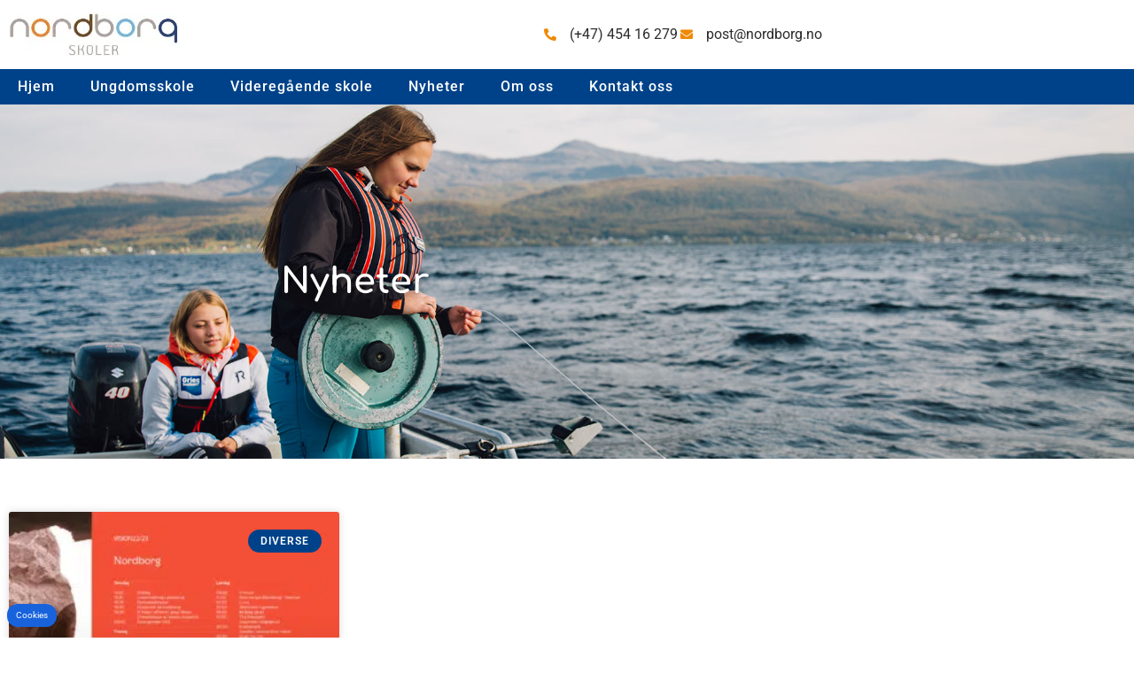

--- FILE ---
content_type: text/html; charset=UTF-8
request_url: https://nordborg.no/tag/moter/
body_size: 22185
content:
<!doctype html>
<html lang="nb-NO">
<head><meta charset="UTF-8"><script>if(navigator.userAgent.match(/MSIE|Internet Explorer/i)||navigator.userAgent.match(/Trident\/7\..*?rv:11/i)){var href=document.location.href;if(!href.match(/[?&]nowprocket/)){if(href.indexOf("?")==-1){if(href.indexOf("#")==-1){document.location.href=href+"?nowprocket=1"}else{document.location.href=href.replace("#","?nowprocket=1#")}}else{if(href.indexOf("#")==-1){document.location.href=href+"&nowprocket=1"}else{document.location.href=href.replace("#","&nowprocket=1#")}}}}</script><script>(()=>{class RocketLazyLoadScripts{constructor(){this.v="2.0.4",this.userEvents=["keydown","keyup","mousedown","mouseup","mousemove","mouseover","mouseout","touchmove","touchstart","touchend","touchcancel","wheel","click","dblclick","input"],this.attributeEvents=["onblur","onclick","oncontextmenu","ondblclick","onfocus","onmousedown","onmouseenter","onmouseleave","onmousemove","onmouseout","onmouseover","onmouseup","onmousewheel","onscroll","onsubmit"]}async t(){this.i(),this.o(),/iP(ad|hone)/.test(navigator.userAgent)&&this.h(),this.u(),this.l(this),this.m(),this.k(this),this.p(this),this._(),await Promise.all([this.R(),this.L()]),this.lastBreath=Date.now(),this.S(this),this.P(),this.D(),this.O(),this.M(),await this.C(this.delayedScripts.normal),await this.C(this.delayedScripts.defer),await this.C(this.delayedScripts.async),await this.T(),await this.F(),await this.j(),await this.A(),window.dispatchEvent(new Event("rocket-allScriptsLoaded")),this.everythingLoaded=!0,this.lastTouchEnd&&await new Promise(t=>setTimeout(t,500-Date.now()+this.lastTouchEnd)),this.I(),this.H(),this.U(),this.W()}i(){this.CSPIssue=sessionStorage.getItem("rocketCSPIssue"),document.addEventListener("securitypolicyviolation",t=>{this.CSPIssue||"script-src-elem"!==t.violatedDirective||"data"!==t.blockedURI||(this.CSPIssue=!0,sessionStorage.setItem("rocketCSPIssue",!0))},{isRocket:!0})}o(){window.addEventListener("pageshow",t=>{this.persisted=t.persisted,this.realWindowLoadedFired=!0},{isRocket:!0}),window.addEventListener("pagehide",()=>{this.onFirstUserAction=null},{isRocket:!0})}h(){let t;function e(e){t=e}window.addEventListener("touchstart",e,{isRocket:!0}),window.addEventListener("touchend",function i(o){o.changedTouches[0]&&t.changedTouches[0]&&Math.abs(o.changedTouches[0].pageX-t.changedTouches[0].pageX)<10&&Math.abs(o.changedTouches[0].pageY-t.changedTouches[0].pageY)<10&&o.timeStamp-t.timeStamp<200&&(window.removeEventListener("touchstart",e,{isRocket:!0}),window.removeEventListener("touchend",i,{isRocket:!0}),"INPUT"===o.target.tagName&&"text"===o.target.type||(o.target.dispatchEvent(new TouchEvent("touchend",{target:o.target,bubbles:!0})),o.target.dispatchEvent(new MouseEvent("mouseover",{target:o.target,bubbles:!0})),o.target.dispatchEvent(new PointerEvent("click",{target:o.target,bubbles:!0,cancelable:!0,detail:1,clientX:o.changedTouches[0].clientX,clientY:o.changedTouches[0].clientY})),event.preventDefault()))},{isRocket:!0})}q(t){this.userActionTriggered||("mousemove"!==t.type||this.firstMousemoveIgnored?"keyup"===t.type||"mouseover"===t.type||"mouseout"===t.type||(this.userActionTriggered=!0,this.onFirstUserAction&&this.onFirstUserAction()):this.firstMousemoveIgnored=!0),"click"===t.type&&t.preventDefault(),t.stopPropagation(),t.stopImmediatePropagation(),"touchstart"===this.lastEvent&&"touchend"===t.type&&(this.lastTouchEnd=Date.now()),"click"===t.type&&(this.lastTouchEnd=0),this.lastEvent=t.type,t.composedPath&&t.composedPath()[0].getRootNode()instanceof ShadowRoot&&(t.rocketTarget=t.composedPath()[0]),this.savedUserEvents.push(t)}u(){this.savedUserEvents=[],this.userEventHandler=this.q.bind(this),this.userEvents.forEach(t=>window.addEventListener(t,this.userEventHandler,{passive:!1,isRocket:!0})),document.addEventListener("visibilitychange",this.userEventHandler,{isRocket:!0})}U(){this.userEvents.forEach(t=>window.removeEventListener(t,this.userEventHandler,{passive:!1,isRocket:!0})),document.removeEventListener("visibilitychange",this.userEventHandler,{isRocket:!0}),this.savedUserEvents.forEach(t=>{(t.rocketTarget||t.target).dispatchEvent(new window[t.constructor.name](t.type,t))})}m(){const t="return false",e=Array.from(this.attributeEvents,t=>"data-rocket-"+t),i="["+this.attributeEvents.join("],[")+"]",o="[data-rocket-"+this.attributeEvents.join("],[data-rocket-")+"]",s=(e,i,o)=>{o&&o!==t&&(e.setAttribute("data-rocket-"+i,o),e["rocket"+i]=new Function("event",o),e.setAttribute(i,t))};new MutationObserver(t=>{for(const n of t)"attributes"===n.type&&(n.attributeName.startsWith("data-rocket-")||this.everythingLoaded?n.attributeName.startsWith("data-rocket-")&&this.everythingLoaded&&this.N(n.target,n.attributeName.substring(12)):s(n.target,n.attributeName,n.target.getAttribute(n.attributeName))),"childList"===n.type&&n.addedNodes.forEach(t=>{if(t.nodeType===Node.ELEMENT_NODE)if(this.everythingLoaded)for(const i of[t,...t.querySelectorAll(o)])for(const t of i.getAttributeNames())e.includes(t)&&this.N(i,t.substring(12));else for(const e of[t,...t.querySelectorAll(i)])for(const t of e.getAttributeNames())this.attributeEvents.includes(t)&&s(e,t,e.getAttribute(t))})}).observe(document,{subtree:!0,childList:!0,attributeFilter:[...this.attributeEvents,...e]})}I(){this.attributeEvents.forEach(t=>{document.querySelectorAll("[data-rocket-"+t+"]").forEach(e=>{this.N(e,t)})})}N(t,e){const i=t.getAttribute("data-rocket-"+e);i&&(t.setAttribute(e,i),t.removeAttribute("data-rocket-"+e))}k(t){Object.defineProperty(HTMLElement.prototype,"onclick",{get(){return this.rocketonclick||null},set(e){this.rocketonclick=e,this.setAttribute(t.everythingLoaded?"onclick":"data-rocket-onclick","this.rocketonclick(event)")}})}S(t){function e(e,i){let o=e[i];e[i]=null,Object.defineProperty(e,i,{get:()=>o,set(s){t.everythingLoaded?o=s:e["rocket"+i]=o=s}})}e(document,"onreadystatechange"),e(window,"onload"),e(window,"onpageshow");try{Object.defineProperty(document,"readyState",{get:()=>t.rocketReadyState,set(e){t.rocketReadyState=e},configurable:!0}),document.readyState="loading"}catch(t){console.log("WPRocket DJE readyState conflict, bypassing")}}l(t){this.originalAddEventListener=EventTarget.prototype.addEventListener,this.originalRemoveEventListener=EventTarget.prototype.removeEventListener,this.savedEventListeners=[],EventTarget.prototype.addEventListener=function(e,i,o){o&&o.isRocket||!t.B(e,this)&&!t.userEvents.includes(e)||t.B(e,this)&&!t.userActionTriggered||e.startsWith("rocket-")||t.everythingLoaded?t.originalAddEventListener.call(this,e,i,o):(t.savedEventListeners.push({target:this,remove:!1,type:e,func:i,options:o}),"mouseenter"!==e&&"mouseleave"!==e||t.originalAddEventListener.call(this,e,t.savedUserEvents.push,o))},EventTarget.prototype.removeEventListener=function(e,i,o){o&&o.isRocket||!t.B(e,this)&&!t.userEvents.includes(e)||t.B(e,this)&&!t.userActionTriggered||e.startsWith("rocket-")||t.everythingLoaded?t.originalRemoveEventListener.call(this,e,i,o):t.savedEventListeners.push({target:this,remove:!0,type:e,func:i,options:o})}}J(t,e){this.savedEventListeners=this.savedEventListeners.filter(i=>{let o=i.type,s=i.target||window;return e!==o||t!==s||(this.B(o,s)&&(i.type="rocket-"+o),this.$(i),!1)})}H(){EventTarget.prototype.addEventListener=this.originalAddEventListener,EventTarget.prototype.removeEventListener=this.originalRemoveEventListener,this.savedEventListeners.forEach(t=>this.$(t))}$(t){t.remove?this.originalRemoveEventListener.call(t.target,t.type,t.func,t.options):this.originalAddEventListener.call(t.target,t.type,t.func,t.options)}p(t){let e;function i(e){return t.everythingLoaded?e:e.split(" ").map(t=>"load"===t||t.startsWith("load.")?"rocket-jquery-load":t).join(" ")}function o(o){function s(e){const s=o.fn[e];o.fn[e]=o.fn.init.prototype[e]=function(){return this[0]===window&&t.userActionTriggered&&("string"==typeof arguments[0]||arguments[0]instanceof String?arguments[0]=i(arguments[0]):"object"==typeof arguments[0]&&Object.keys(arguments[0]).forEach(t=>{const e=arguments[0][t];delete arguments[0][t],arguments[0][i(t)]=e})),s.apply(this,arguments),this}}if(o&&o.fn&&!t.allJQueries.includes(o)){const e={DOMContentLoaded:[],"rocket-DOMContentLoaded":[]};for(const t in e)document.addEventListener(t,()=>{e[t].forEach(t=>t())},{isRocket:!0});o.fn.ready=o.fn.init.prototype.ready=function(i){function s(){parseInt(o.fn.jquery)>2?setTimeout(()=>i.bind(document)(o)):i.bind(document)(o)}return"function"==typeof i&&(t.realDomReadyFired?!t.userActionTriggered||t.fauxDomReadyFired?s():e["rocket-DOMContentLoaded"].push(s):e.DOMContentLoaded.push(s)),o([])},s("on"),s("one"),s("off"),t.allJQueries.push(o)}e=o}t.allJQueries=[],o(window.jQuery),Object.defineProperty(window,"jQuery",{get:()=>e,set(t){o(t)}})}P(){const t=new Map;document.write=document.writeln=function(e){const i=document.currentScript,o=document.createRange(),s=i.parentElement;let n=t.get(i);void 0===n&&(n=i.nextSibling,t.set(i,n));const c=document.createDocumentFragment();o.setStart(c,0),c.appendChild(o.createContextualFragment(e)),s.insertBefore(c,n)}}async R(){return new Promise(t=>{this.userActionTriggered?t():this.onFirstUserAction=t})}async L(){return new Promise(t=>{document.addEventListener("DOMContentLoaded",()=>{this.realDomReadyFired=!0,t()},{isRocket:!0})})}async j(){return this.realWindowLoadedFired?Promise.resolve():new Promise(t=>{window.addEventListener("load",t,{isRocket:!0})})}M(){this.pendingScripts=[];this.scriptsMutationObserver=new MutationObserver(t=>{for(const e of t)e.addedNodes.forEach(t=>{"SCRIPT"!==t.tagName||t.noModule||t.isWPRocket||this.pendingScripts.push({script:t,promise:new Promise(e=>{const i=()=>{const i=this.pendingScripts.findIndex(e=>e.script===t);i>=0&&this.pendingScripts.splice(i,1),e()};t.addEventListener("load",i,{isRocket:!0}),t.addEventListener("error",i,{isRocket:!0}),setTimeout(i,1e3)})})})}),this.scriptsMutationObserver.observe(document,{childList:!0,subtree:!0})}async F(){await this.X(),this.pendingScripts.length?(await this.pendingScripts[0].promise,await this.F()):this.scriptsMutationObserver.disconnect()}D(){this.delayedScripts={normal:[],async:[],defer:[]},document.querySelectorAll("script[type$=rocketlazyloadscript]").forEach(t=>{t.hasAttribute("data-rocket-src")?t.hasAttribute("async")&&!1!==t.async?this.delayedScripts.async.push(t):t.hasAttribute("defer")&&!1!==t.defer||"module"===t.getAttribute("data-rocket-type")?this.delayedScripts.defer.push(t):this.delayedScripts.normal.push(t):this.delayedScripts.normal.push(t)})}async _(){await this.L();let t=[];document.querySelectorAll("script[type$=rocketlazyloadscript][data-rocket-src]").forEach(e=>{let i=e.getAttribute("data-rocket-src");if(i&&!i.startsWith("data:")){i.startsWith("//")&&(i=location.protocol+i);try{const o=new URL(i).origin;o!==location.origin&&t.push({src:o,crossOrigin:e.crossOrigin||"module"===e.getAttribute("data-rocket-type")})}catch(t){}}}),t=[...new Map(t.map(t=>[JSON.stringify(t),t])).values()],this.Y(t,"preconnect")}async G(t){if(await this.K(),!0!==t.noModule||!("noModule"in HTMLScriptElement.prototype))return new Promise(e=>{let i;function o(){(i||t).setAttribute("data-rocket-status","executed"),e()}try{if(navigator.userAgent.includes("Firefox/")||""===navigator.vendor||this.CSPIssue)i=document.createElement("script"),[...t.attributes].forEach(t=>{let e=t.nodeName;"type"!==e&&("data-rocket-type"===e&&(e="type"),"data-rocket-src"===e&&(e="src"),i.setAttribute(e,t.nodeValue))}),t.text&&(i.text=t.text),t.nonce&&(i.nonce=t.nonce),i.hasAttribute("src")?(i.addEventListener("load",o,{isRocket:!0}),i.addEventListener("error",()=>{i.setAttribute("data-rocket-status","failed-network"),e()},{isRocket:!0}),setTimeout(()=>{i.isConnected||e()},1)):(i.text=t.text,o()),i.isWPRocket=!0,t.parentNode.replaceChild(i,t);else{const i=t.getAttribute("data-rocket-type"),s=t.getAttribute("data-rocket-src");i?(t.type=i,t.removeAttribute("data-rocket-type")):t.removeAttribute("type"),t.addEventListener("load",o,{isRocket:!0}),t.addEventListener("error",i=>{this.CSPIssue&&i.target.src.startsWith("data:")?(console.log("WPRocket: CSP fallback activated"),t.removeAttribute("src"),this.G(t).then(e)):(t.setAttribute("data-rocket-status","failed-network"),e())},{isRocket:!0}),s?(t.fetchPriority="high",t.removeAttribute("data-rocket-src"),t.src=s):t.src="data:text/javascript;base64,"+window.btoa(unescape(encodeURIComponent(t.text)))}}catch(i){t.setAttribute("data-rocket-status","failed-transform"),e()}});t.setAttribute("data-rocket-status","skipped")}async C(t){const e=t.shift();return e?(e.isConnected&&await this.G(e),this.C(t)):Promise.resolve()}O(){this.Y([...this.delayedScripts.normal,...this.delayedScripts.defer,...this.delayedScripts.async],"preload")}Y(t,e){this.trash=this.trash||[];let i=!0;var o=document.createDocumentFragment();t.forEach(t=>{const s=t.getAttribute&&t.getAttribute("data-rocket-src")||t.src;if(s&&!s.startsWith("data:")){const n=document.createElement("link");n.href=s,n.rel=e,"preconnect"!==e&&(n.as="script",n.fetchPriority=i?"high":"low"),t.getAttribute&&"module"===t.getAttribute("data-rocket-type")&&(n.crossOrigin=!0),t.crossOrigin&&(n.crossOrigin=t.crossOrigin),t.integrity&&(n.integrity=t.integrity),t.nonce&&(n.nonce=t.nonce),o.appendChild(n),this.trash.push(n),i=!1}}),document.head.appendChild(o)}W(){this.trash.forEach(t=>t.remove())}async T(){try{document.readyState="interactive"}catch(t){}this.fauxDomReadyFired=!0;try{await this.K(),this.J(document,"readystatechange"),document.dispatchEvent(new Event("rocket-readystatechange")),await this.K(),document.rocketonreadystatechange&&document.rocketonreadystatechange(),await this.K(),this.J(document,"DOMContentLoaded"),document.dispatchEvent(new Event("rocket-DOMContentLoaded")),await this.K(),this.J(window,"DOMContentLoaded"),window.dispatchEvent(new Event("rocket-DOMContentLoaded"))}catch(t){console.error(t)}}async A(){try{document.readyState="complete"}catch(t){}try{await this.K(),this.J(document,"readystatechange"),document.dispatchEvent(new Event("rocket-readystatechange")),await this.K(),document.rocketonreadystatechange&&document.rocketonreadystatechange(),await this.K(),this.J(window,"load"),window.dispatchEvent(new Event("rocket-load")),await this.K(),window.rocketonload&&window.rocketonload(),await this.K(),this.allJQueries.forEach(t=>t(window).trigger("rocket-jquery-load")),await this.K(),this.J(window,"pageshow");const t=new Event("rocket-pageshow");t.persisted=this.persisted,window.dispatchEvent(t),await this.K(),window.rocketonpageshow&&window.rocketonpageshow({persisted:this.persisted})}catch(t){console.error(t)}}async K(){Date.now()-this.lastBreath>45&&(await this.X(),this.lastBreath=Date.now())}async X(){return document.hidden?new Promise(t=>setTimeout(t)):new Promise(t=>requestAnimationFrame(t))}B(t,e){return e===document&&"readystatechange"===t||(e===document&&"DOMContentLoaded"===t||(e===window&&"DOMContentLoaded"===t||(e===window&&"load"===t||e===window&&"pageshow"===t)))}static run(){(new RocketLazyLoadScripts).t()}}RocketLazyLoadScripts.run()})();</script>
	
	<meta name="viewport" content="width=device-width, initial-scale=1">
	<link rel="profile" href="https://gmpg.org/xfn/11">
	<meta name='robots' content='index, follow, max-image-preview:large, max-snippet:-1, max-video-preview:-1' />

	<!-- This site is optimized with the Yoast SEO plugin v26.8 - https://yoast.com/product/yoast-seo-wordpress/ -->
	<title>møter Arkiver - Nordborg Skoler AS</title>
	<link rel="canonical" href="https://nordborg.no/tag/moter/" />
	<meta property="og:locale" content="nb_NO" />
	<meta property="og:type" content="article" />
	<meta property="og:title" content="møter Arkiver - Nordborg Skoler AS" />
	<meta property="og:url" content="https://nordborg.no/tag/moter/" />
	<meta property="og:site_name" content="Nordborg Skoler AS" />
	<meta name="twitter:card" content="summary_large_image" />
	<script type="application/ld+json" class="yoast-schema-graph">{"@context":"https://schema.org","@graph":[{"@type":"CollectionPage","@id":"https://nordborg.no/tag/moter/","url":"https://nordborg.no/tag/moter/","name":"møter Arkiver - Nordborg Skoler AS","isPartOf":{"@id":"https://nordborg.no/#website"},"primaryImageOfPage":{"@id":"https://nordborg.no/tag/moter/#primaryimage"},"image":{"@id":"https://nordborg.no/tag/moter/#primaryimage"},"thumbnailUrl":"https://nordborg.no/wp-content/uploads/2023/01/vision22-23_program-169-nordborg-scaled.jpg","breadcrumb":{"@id":"https://nordborg.no/tag/moter/#breadcrumb"},"inLanguage":"nb-NO"},{"@type":"ImageObject","inLanguage":"nb-NO","@id":"https://nordborg.no/tag/moter/#primaryimage","url":"https://nordborg.no/wp-content/uploads/2023/01/vision22-23_program-169-nordborg-scaled.jpg","contentUrl":"https://nordborg.no/wp-content/uploads/2023/01/vision22-23_program-169-nordborg-scaled.jpg","width":2560,"height":1440},{"@type":"BreadcrumbList","@id":"https://nordborg.no/tag/moter/#breadcrumb","itemListElement":[{"@type":"ListItem","position":1,"name":"Hjem","item":"https://nordborg.no/"},{"@type":"ListItem","position":2,"name":"møter"}]},{"@type":"WebSite","@id":"https://nordborg.no/#website","url":"https://nordborg.no/","name":"Nordborg Skoler AS","description":"Hjerte for alle og øye for den enkelte","publisher":{"@id":"https://nordborg.no/#organization"},"potentialAction":[{"@type":"SearchAction","target":{"@type":"EntryPoint","urlTemplate":"https://nordborg.no/?s={search_term_string}"},"query-input":{"@type":"PropertyValueSpecification","valueRequired":true,"valueName":"search_term_string"}}],"inLanguage":"nb-NO"},{"@type":"Organization","@id":"https://nordborg.no/#organization","name":"Nordborg Skoler AS","url":"https://nordborg.no/","logo":{"@type":"ImageObject","inLanguage":"nb-NO","@id":"https://nordborg.no/#/schema/logo/image/","url":"https://nordborg.no/wp-content/uploads/2021/06/nordborg-skoler-logo-284x71-1.jpg","contentUrl":"https://nordborg.no/wp-content/uploads/2021/06/nordborg-skoler-logo-284x71-1.jpg","width":284,"height":71,"caption":"Nordborg Skoler AS"},"image":{"@id":"https://nordborg.no/#/schema/logo/image/"},"sameAs":["https://www.facebook.com/Nordborgvgs/","https://www.instagram.com/nordborgskoler/","https://www.youtube.com/user/nordborgvgs/"]}]}</script>
	<!-- / Yoast SEO plugin. -->


<link rel='dns-prefetch' href='//www.googletagmanager.com' />

<link rel="alternate" type="application/rss+xml" title="Nordborg Skoler AS &raquo; strøm" href="https://nordborg.no/feed/" />
<link rel="alternate" type="application/rss+xml" title="Nordborg Skoler AS &raquo; møter stikkord-strøm" href="https://nordborg.no/tag/moter/feed/" />
<style id='wp-img-auto-sizes-contain-inline-css'>
img:is([sizes=auto i],[sizes^="auto," i]){contain-intrinsic-size:3000px 1500px}
/*# sourceURL=wp-img-auto-sizes-contain-inline-css */
</style>
<style id='wp-emoji-styles-inline-css'>

	img.wp-smiley, img.emoji {
		display: inline !important;
		border: none !important;
		box-shadow: none !important;
		height: 1em !important;
		width: 1em !important;
		margin: 0 0.07em !important;
		vertical-align: -0.1em !important;
		background: none !important;
		padding: 0 !important;
	}
/*# sourceURL=wp-emoji-styles-inline-css */
</style>
<link rel='stylesheet' id='wp-block-library-css' href='https://nordborg.no/wp-includes/css/dist/block-library/style.min.css?ver=6.9' media='all' />
<style id='global-styles-inline-css'>
:root{--wp--preset--aspect-ratio--square: 1;--wp--preset--aspect-ratio--4-3: 4/3;--wp--preset--aspect-ratio--3-4: 3/4;--wp--preset--aspect-ratio--3-2: 3/2;--wp--preset--aspect-ratio--2-3: 2/3;--wp--preset--aspect-ratio--16-9: 16/9;--wp--preset--aspect-ratio--9-16: 9/16;--wp--preset--color--black: #000000;--wp--preset--color--cyan-bluish-gray: #abb8c3;--wp--preset--color--white: #ffffff;--wp--preset--color--pale-pink: #f78da7;--wp--preset--color--vivid-red: #cf2e2e;--wp--preset--color--luminous-vivid-orange: #ff6900;--wp--preset--color--luminous-vivid-amber: #fcb900;--wp--preset--color--light-green-cyan: #7bdcb5;--wp--preset--color--vivid-green-cyan: #00d084;--wp--preset--color--pale-cyan-blue: #8ed1fc;--wp--preset--color--vivid-cyan-blue: #0693e3;--wp--preset--color--vivid-purple: #9b51e0;--wp--preset--gradient--vivid-cyan-blue-to-vivid-purple: linear-gradient(135deg,rgb(6,147,227) 0%,rgb(155,81,224) 100%);--wp--preset--gradient--light-green-cyan-to-vivid-green-cyan: linear-gradient(135deg,rgb(122,220,180) 0%,rgb(0,208,130) 100%);--wp--preset--gradient--luminous-vivid-amber-to-luminous-vivid-orange: linear-gradient(135deg,rgb(252,185,0) 0%,rgb(255,105,0) 100%);--wp--preset--gradient--luminous-vivid-orange-to-vivid-red: linear-gradient(135deg,rgb(255,105,0) 0%,rgb(207,46,46) 100%);--wp--preset--gradient--very-light-gray-to-cyan-bluish-gray: linear-gradient(135deg,rgb(238,238,238) 0%,rgb(169,184,195) 100%);--wp--preset--gradient--cool-to-warm-spectrum: linear-gradient(135deg,rgb(74,234,220) 0%,rgb(151,120,209) 20%,rgb(207,42,186) 40%,rgb(238,44,130) 60%,rgb(251,105,98) 80%,rgb(254,248,76) 100%);--wp--preset--gradient--blush-light-purple: linear-gradient(135deg,rgb(255,206,236) 0%,rgb(152,150,240) 100%);--wp--preset--gradient--blush-bordeaux: linear-gradient(135deg,rgb(254,205,165) 0%,rgb(254,45,45) 50%,rgb(107,0,62) 100%);--wp--preset--gradient--luminous-dusk: linear-gradient(135deg,rgb(255,203,112) 0%,rgb(199,81,192) 50%,rgb(65,88,208) 100%);--wp--preset--gradient--pale-ocean: linear-gradient(135deg,rgb(255,245,203) 0%,rgb(182,227,212) 50%,rgb(51,167,181) 100%);--wp--preset--gradient--electric-grass: linear-gradient(135deg,rgb(202,248,128) 0%,rgb(113,206,126) 100%);--wp--preset--gradient--midnight: linear-gradient(135deg,rgb(2,3,129) 0%,rgb(40,116,252) 100%);--wp--preset--font-size--small: 13px;--wp--preset--font-size--medium: 20px;--wp--preset--font-size--large: 36px;--wp--preset--font-size--x-large: 42px;--wp--preset--spacing--20: 0.44rem;--wp--preset--spacing--30: 0.67rem;--wp--preset--spacing--40: 1rem;--wp--preset--spacing--50: 1.5rem;--wp--preset--spacing--60: 2.25rem;--wp--preset--spacing--70: 3.38rem;--wp--preset--spacing--80: 5.06rem;--wp--preset--shadow--natural: 6px 6px 9px rgba(0, 0, 0, 0.2);--wp--preset--shadow--deep: 12px 12px 50px rgba(0, 0, 0, 0.4);--wp--preset--shadow--sharp: 6px 6px 0px rgba(0, 0, 0, 0.2);--wp--preset--shadow--outlined: 6px 6px 0px -3px rgb(255, 255, 255), 6px 6px rgb(0, 0, 0);--wp--preset--shadow--crisp: 6px 6px 0px rgb(0, 0, 0);}:root { --wp--style--global--content-size: 800px;--wp--style--global--wide-size: 1200px; }:where(body) { margin: 0; }.wp-site-blocks > .alignleft { float: left; margin-right: 2em; }.wp-site-blocks > .alignright { float: right; margin-left: 2em; }.wp-site-blocks > .aligncenter { justify-content: center; margin-left: auto; margin-right: auto; }:where(.wp-site-blocks) > * { margin-block-start: 24px; margin-block-end: 0; }:where(.wp-site-blocks) > :first-child { margin-block-start: 0; }:where(.wp-site-blocks) > :last-child { margin-block-end: 0; }:root { --wp--style--block-gap: 24px; }:root :where(.is-layout-flow) > :first-child{margin-block-start: 0;}:root :where(.is-layout-flow) > :last-child{margin-block-end: 0;}:root :where(.is-layout-flow) > *{margin-block-start: 24px;margin-block-end: 0;}:root :where(.is-layout-constrained) > :first-child{margin-block-start: 0;}:root :where(.is-layout-constrained) > :last-child{margin-block-end: 0;}:root :where(.is-layout-constrained) > *{margin-block-start: 24px;margin-block-end: 0;}:root :where(.is-layout-flex){gap: 24px;}:root :where(.is-layout-grid){gap: 24px;}.is-layout-flow > .alignleft{float: left;margin-inline-start: 0;margin-inline-end: 2em;}.is-layout-flow > .alignright{float: right;margin-inline-start: 2em;margin-inline-end: 0;}.is-layout-flow > .aligncenter{margin-left: auto !important;margin-right: auto !important;}.is-layout-constrained > .alignleft{float: left;margin-inline-start: 0;margin-inline-end: 2em;}.is-layout-constrained > .alignright{float: right;margin-inline-start: 2em;margin-inline-end: 0;}.is-layout-constrained > .aligncenter{margin-left: auto !important;margin-right: auto !important;}.is-layout-constrained > :where(:not(.alignleft):not(.alignright):not(.alignfull)){max-width: var(--wp--style--global--content-size);margin-left: auto !important;margin-right: auto !important;}.is-layout-constrained > .alignwide{max-width: var(--wp--style--global--wide-size);}body .is-layout-flex{display: flex;}.is-layout-flex{flex-wrap: wrap;align-items: center;}.is-layout-flex > :is(*, div){margin: 0;}body .is-layout-grid{display: grid;}.is-layout-grid > :is(*, div){margin: 0;}body{padding-top: 0px;padding-right: 0px;padding-bottom: 0px;padding-left: 0px;}a:where(:not(.wp-element-button)){text-decoration: underline;}:root :where(.wp-element-button, .wp-block-button__link){background-color: #32373c;border-width: 0;color: #fff;font-family: inherit;font-size: inherit;font-style: inherit;font-weight: inherit;letter-spacing: inherit;line-height: inherit;padding-top: calc(0.667em + 2px);padding-right: calc(1.333em + 2px);padding-bottom: calc(0.667em + 2px);padding-left: calc(1.333em + 2px);text-decoration: none;text-transform: inherit;}.has-black-color{color: var(--wp--preset--color--black) !important;}.has-cyan-bluish-gray-color{color: var(--wp--preset--color--cyan-bluish-gray) !important;}.has-white-color{color: var(--wp--preset--color--white) !important;}.has-pale-pink-color{color: var(--wp--preset--color--pale-pink) !important;}.has-vivid-red-color{color: var(--wp--preset--color--vivid-red) !important;}.has-luminous-vivid-orange-color{color: var(--wp--preset--color--luminous-vivid-orange) !important;}.has-luminous-vivid-amber-color{color: var(--wp--preset--color--luminous-vivid-amber) !important;}.has-light-green-cyan-color{color: var(--wp--preset--color--light-green-cyan) !important;}.has-vivid-green-cyan-color{color: var(--wp--preset--color--vivid-green-cyan) !important;}.has-pale-cyan-blue-color{color: var(--wp--preset--color--pale-cyan-blue) !important;}.has-vivid-cyan-blue-color{color: var(--wp--preset--color--vivid-cyan-blue) !important;}.has-vivid-purple-color{color: var(--wp--preset--color--vivid-purple) !important;}.has-black-background-color{background-color: var(--wp--preset--color--black) !important;}.has-cyan-bluish-gray-background-color{background-color: var(--wp--preset--color--cyan-bluish-gray) !important;}.has-white-background-color{background-color: var(--wp--preset--color--white) !important;}.has-pale-pink-background-color{background-color: var(--wp--preset--color--pale-pink) !important;}.has-vivid-red-background-color{background-color: var(--wp--preset--color--vivid-red) !important;}.has-luminous-vivid-orange-background-color{background-color: var(--wp--preset--color--luminous-vivid-orange) !important;}.has-luminous-vivid-amber-background-color{background-color: var(--wp--preset--color--luminous-vivid-amber) !important;}.has-light-green-cyan-background-color{background-color: var(--wp--preset--color--light-green-cyan) !important;}.has-vivid-green-cyan-background-color{background-color: var(--wp--preset--color--vivid-green-cyan) !important;}.has-pale-cyan-blue-background-color{background-color: var(--wp--preset--color--pale-cyan-blue) !important;}.has-vivid-cyan-blue-background-color{background-color: var(--wp--preset--color--vivid-cyan-blue) !important;}.has-vivid-purple-background-color{background-color: var(--wp--preset--color--vivid-purple) !important;}.has-black-border-color{border-color: var(--wp--preset--color--black) !important;}.has-cyan-bluish-gray-border-color{border-color: var(--wp--preset--color--cyan-bluish-gray) !important;}.has-white-border-color{border-color: var(--wp--preset--color--white) !important;}.has-pale-pink-border-color{border-color: var(--wp--preset--color--pale-pink) !important;}.has-vivid-red-border-color{border-color: var(--wp--preset--color--vivid-red) !important;}.has-luminous-vivid-orange-border-color{border-color: var(--wp--preset--color--luminous-vivid-orange) !important;}.has-luminous-vivid-amber-border-color{border-color: var(--wp--preset--color--luminous-vivid-amber) !important;}.has-light-green-cyan-border-color{border-color: var(--wp--preset--color--light-green-cyan) !important;}.has-vivid-green-cyan-border-color{border-color: var(--wp--preset--color--vivid-green-cyan) !important;}.has-pale-cyan-blue-border-color{border-color: var(--wp--preset--color--pale-cyan-blue) !important;}.has-vivid-cyan-blue-border-color{border-color: var(--wp--preset--color--vivid-cyan-blue) !important;}.has-vivid-purple-border-color{border-color: var(--wp--preset--color--vivid-purple) !important;}.has-vivid-cyan-blue-to-vivid-purple-gradient-background{background: var(--wp--preset--gradient--vivid-cyan-blue-to-vivid-purple) !important;}.has-light-green-cyan-to-vivid-green-cyan-gradient-background{background: var(--wp--preset--gradient--light-green-cyan-to-vivid-green-cyan) !important;}.has-luminous-vivid-amber-to-luminous-vivid-orange-gradient-background{background: var(--wp--preset--gradient--luminous-vivid-amber-to-luminous-vivid-orange) !important;}.has-luminous-vivid-orange-to-vivid-red-gradient-background{background: var(--wp--preset--gradient--luminous-vivid-orange-to-vivid-red) !important;}.has-very-light-gray-to-cyan-bluish-gray-gradient-background{background: var(--wp--preset--gradient--very-light-gray-to-cyan-bluish-gray) !important;}.has-cool-to-warm-spectrum-gradient-background{background: var(--wp--preset--gradient--cool-to-warm-spectrum) !important;}.has-blush-light-purple-gradient-background{background: var(--wp--preset--gradient--blush-light-purple) !important;}.has-blush-bordeaux-gradient-background{background: var(--wp--preset--gradient--blush-bordeaux) !important;}.has-luminous-dusk-gradient-background{background: var(--wp--preset--gradient--luminous-dusk) !important;}.has-pale-ocean-gradient-background{background: var(--wp--preset--gradient--pale-ocean) !important;}.has-electric-grass-gradient-background{background: var(--wp--preset--gradient--electric-grass) !important;}.has-midnight-gradient-background{background: var(--wp--preset--gradient--midnight) !important;}.has-small-font-size{font-size: var(--wp--preset--font-size--small) !important;}.has-medium-font-size{font-size: var(--wp--preset--font-size--medium) !important;}.has-large-font-size{font-size: var(--wp--preset--font-size--large) !important;}.has-x-large-font-size{font-size: var(--wp--preset--font-size--x-large) !important;}
:root :where(.wp-block-pullquote){font-size: 1.5em;line-height: 1.6;}
/*# sourceURL=global-styles-inline-css */
</style>
<link rel='stylesheet' id='cookienotice-style-css' href='https://nordborg.no/wp-content/plugins/cookie-notice-vmn/dist/style.css?ver=2.0.0' media='all' />
<link rel='stylesheet' id='hello-elementor-css' href='https://nordborg.no/wp-content/themes/hello-elementor/assets/css/reset.css?ver=3.4.6' media='all' />
<link rel='stylesheet' id='hello-elementor-theme-style-css' href='https://nordborg.no/wp-content/themes/hello-elementor/assets/css/theme.css?ver=3.4.6' media='all' />
<link rel='stylesheet' id='hello-elementor-header-footer-css' href='https://nordborg.no/wp-content/themes/hello-elementor/assets/css/header-footer.css?ver=3.4.6' media='all' />
<link rel='stylesheet' id='elementor-frontend-css' href='https://nordborg.no/wp-content/plugins/elementor/assets/css/frontend.min.css?ver=3.34.2' media='all' />
<link rel='stylesheet' id='widget-image-css' href='https://nordborg.no/wp-content/plugins/elementor/assets/css/widget-image.min.css?ver=3.34.2' media='all' />
<link rel='stylesheet' id='widget-icon-list-css' href='https://nordborg.no/wp-content/plugins/elementor/assets/css/widget-icon-list.min.css?ver=3.34.2' media='all' />
<link rel='stylesheet' id='widget-nav-menu-css' href='https://nordborg.no/wp-content/plugins/elementor-pro/assets/css/widget-nav-menu.min.css?ver=3.34.2' media='all' />
<link rel='stylesheet' id='widget-heading-css' href='https://nordborg.no/wp-content/plugins/elementor/assets/css/widget-heading.min.css?ver=3.34.2' media='all' />
<link rel='stylesheet' id='widget-divider-css' href='https://nordborg.no/wp-content/plugins/elementor/assets/css/widget-divider.min.css?ver=3.34.2' media='all' />
<link rel='stylesheet' id='widget-social-icons-css' href='https://nordborg.no/wp-content/plugins/elementor/assets/css/widget-social-icons.min.css?ver=3.34.2' media='all' />
<link rel='stylesheet' id='e-apple-webkit-css' href='https://nordborg.no/wp-content/plugins/elementor/assets/css/conditionals/apple-webkit.min.css?ver=3.34.2' media='all' />
<link rel='stylesheet' id='e-animation-fadeInUp-css' href='https://nordborg.no/wp-content/plugins/elementor/assets/lib/animations/styles/fadeInUp.min.css?ver=3.34.2' media='all' />
<link rel='stylesheet' id='widget-posts-css' href='https://nordborg.no/wp-content/plugins/elementor-pro/assets/css/widget-posts.min.css?ver=3.34.2' media='all' />
<link rel='stylesheet' id='elementor-icons-css' href='https://nordborg.no/wp-content/plugins/elementor/assets/lib/eicons/css/elementor-icons.min.css?ver=5.46.0' media='all' />
<link rel='stylesheet' id='elementor-post-8-css' href='https://nordborg.no/wp-content/uploads/elementor/css/post-8.css?ver=1769175894' media='all' />
<link rel='stylesheet' id='elementor-post-38-css' href='https://nordborg.no/wp-content/uploads/elementor/css/post-38.css?ver=1769175894' media='all' />
<link rel='stylesheet' id='elementor-post-66-css' href='https://nordborg.no/wp-content/uploads/elementor/css/post-66.css?ver=1769175894' media='all' />
<link rel='stylesheet' id='elementor-post-3849-css' href='https://nordborg.no/wp-content/uploads/elementor/css/post-3849.css?ver=1769175897' media='all' />
<link rel='stylesheet' id='elementor-gf-local-roboto-css' href='https://nordborg.no/wp-content/uploads/elementor/google-fonts/css/roboto.css?ver=1742305475' media='all' />
<link rel='stylesheet' id='elementor-gf-local-robotoslab-css' href='https://nordborg.no/wp-content/uploads/elementor/google-fonts/css/robotoslab.css?ver=1742305478' media='all' />
<link rel='stylesheet' id='elementor-gf-local-comfortaa-css' href='https://nordborg.no/wp-content/uploads/elementor/google-fonts/css/comfortaa.css?ver=1742305480' media='all' />
<link rel='stylesheet' id='elementor-icons-shared-0-css' href='https://nordborg.no/wp-content/plugins/elementor/assets/lib/font-awesome/css/fontawesome.min.css?ver=5.15.3' media='all' />
<link rel='stylesheet' id='elementor-icons-fa-solid-css' href='https://nordborg.no/wp-content/plugins/elementor/assets/lib/font-awesome/css/solid.min.css?ver=5.15.3' media='all' />
<link rel='stylesheet' id='elementor-icons-fa-regular-css' href='https://nordborg.no/wp-content/plugins/elementor/assets/lib/font-awesome/css/regular.min.css?ver=5.15.3' media='all' />
<link rel='stylesheet' id='elementor-icons-fa-brands-css' href='https://nordborg.no/wp-content/plugins/elementor/assets/lib/font-awesome/css/brands.min.css?ver=5.15.3' media='all' />
<script type="rocketlazyloadscript" data-rocket-src="https://nordborg.no/wp-includes/js/jquery/jquery.min.js?ver=3.7.1" id="jquery-core-js" data-rocket-defer defer></script>
<script type="rocketlazyloadscript" data-rocket-src="https://nordborg.no/wp-includes/js/jquery/jquery-migrate.min.js?ver=3.4.1" id="jquery-migrate-js" data-rocket-defer defer></script>
<script type="rocketlazyloadscript" data-rocket-src="https://nordborg.no/wp-includes/js/dist/hooks.min.js?ver=dd5603f07f9220ed27f1" id="wp-hooks-js"></script>
<script type="rocketlazyloadscript" data-rocket-src="https://nordborg.no/wp-includes/js/dist/i18n.min.js?ver=c26c3dc7bed366793375" id="wp-i18n-js"></script>
<script type="rocketlazyloadscript" id="wp-i18n-js-after">
wp.i18n.setLocaleData( { 'text direction\u0004ltr': [ 'ltr' ] } );
//# sourceURL=wp-i18n-js-after
</script>
<script id="cookienotice-script-js-extra">
var cookienotice_ajax = {"ajaxurl":"https://nordborg.no/wp-admin/admin-ajax.php"};
//# sourceURL=cookienotice-script-js-extra
</script>
<script type="rocketlazyloadscript" id="cookienotice-script-js-translations">
( function( domain, translations ) {
	var localeData = translations.locale_data[ domain ] || translations.locale_data.messages;
	localeData[""].domain = domain;
	wp.i18n.setLocaleData( localeData, domain );
} )( "cookie-notice-vmn", {"translation-revision-date":"2025-05-07 13:11+0200","generator":"WP-CLI\/2.11.0","source":"assets\/js\/cookie.js","domain":"messages","locale_data":{"messages":{"":{"domain":"messages","lang":"nb","plural-forms":"nplurals=2; plural=(n != 1);"},"You have approved cookies":["Du har godkjent cookies"],"You have rejected all cookies":["Du har avvist alle informasjonskapsler"]}}} );
//# sourceURL=cookienotice-script-js-translations
</script>
<script type="rocketlazyloadscript" data-rocket-src="https://nordborg.no/wp-content/plugins/cookie-notice-vmn/assets/js/cookie.js?ver=2.0.2" id="cookienotice-script-js" data-rocket-defer defer></script>

<!-- Google tag (gtag.js) snippet added by Site Kit -->
<!-- Google Analytics snippet added by Site Kit -->
<script type="rocketlazyloadscript" data-rocket-src="https://www.googletagmanager.com/gtag/js?id=GT-W6KQC5B" id="google_gtagjs-js" async></script>
<script type="rocketlazyloadscript" id="google_gtagjs-js-after">
window.dataLayer = window.dataLayer || [];function gtag(){dataLayer.push(arguments);}
gtag("set","linker",{"domains":["nordborg.no"]});
gtag("js", new Date());
gtag("set", "developer_id.dZTNiMT", true);
gtag("config", "GT-W6KQC5B");
//# sourceURL=google_gtagjs-js-after
</script>
<link rel="https://api.w.org/" href="https://nordborg.no/wp-json/" /><link rel="alternate" title="JSON" type="application/json" href="https://nordborg.no/wp-json/wp/v2/tags/57" /><link rel="EditURI" type="application/rsd+xml" title="RSD" href="https://nordborg.no/xmlrpc.php?rsd" />
<meta name="generator" content="WordPress 6.9" />
<meta name="generator" content="Site Kit by Google 1.170.0" /><meta name="generator" content="Elementor 3.34.2; features: additional_custom_breakpoints; settings: css_print_method-external, google_font-enabled, font_display-auto">
			<style>
				.e-con.e-parent:nth-of-type(n+4):not(.e-lazyloaded):not(.e-no-lazyload),
				.e-con.e-parent:nth-of-type(n+4):not(.e-lazyloaded):not(.e-no-lazyload) * {
					background-image: none !important;
				}
				@media screen and (max-height: 1024px) {
					.e-con.e-parent:nth-of-type(n+3):not(.e-lazyloaded):not(.e-no-lazyload),
					.e-con.e-parent:nth-of-type(n+3):not(.e-lazyloaded):not(.e-no-lazyload) * {
						background-image: none !important;
					}
				}
				@media screen and (max-height: 640px) {
					.e-con.e-parent:nth-of-type(n+2):not(.e-lazyloaded):not(.e-no-lazyload),
					.e-con.e-parent:nth-of-type(n+2):not(.e-lazyloaded):not(.e-no-lazyload) * {
						background-image: none !important;
					}
				}
			</style>
			<link rel="icon" href="https://nordborg.no/wp-content/uploads/2021/06/nordborg-skoler-logo-284x71-1-150x71.jpg.webp" sizes="32x32" />
<link rel="icon" href="https://nordborg.no/wp-content/uploads/2021/06/nordborg-skoler-logo-284x71-1.jpg.webp" sizes="192x192" />
<link rel="apple-touch-icon" href="https://nordborg.no/wp-content/uploads/2021/06/nordborg-skoler-logo-284x71-1.jpg.webp" />
<meta name="msapplication-TileImage" content="https://nordborg.no/wp-content/uploads/2021/06/nordborg-skoler-logo-284x71-1.jpg" />
<noscript><style id="rocket-lazyload-nojs-css">.rll-youtube-player, [data-lazy-src]{display:none !important;}</style></noscript><meta name="generator" content="WP Rocket 3.20.3" data-wpr-features="wpr_delay_js wpr_defer_js wpr_lazyload_images wpr_lazyload_iframes wpr_cache_webp wpr_preload_links wpr_desktop" /></head>
<body class="archive tag tag-moter tag-57 wp-custom-logo wp-embed-responsive wp-theme-hello-elementor hello-elementor-default elementor-page-3849 elementor-default elementor-template-full-width elementor-kit-8">


<a class="skip-link screen-reader-text" href="#content">Skip to content</a>

		<header data-rocket-location-hash="f8b7b3929bdd4c17d83b29c475dbc502" data-elementor-type="header" data-elementor-id="38" class="elementor elementor-38 elementor-location-header" data-elementor-post-type="elementor_library">
					<section data-rocket-location-hash="f7af55cc7e5012321b3987ceb4e22b0e" class="elementor-section elementor-top-section elementor-element elementor-element-c70474c elementor-reverse-mobile elementor-hidden-tablet elementor-hidden-phone elementor-section-boxed elementor-section-height-default elementor-section-height-default" data-id="c70474c" data-element_type="section">
						<div data-rocket-location-hash="82f6c6a00e9a86a2eaa3cc6e8d136714" class="elementor-container elementor-column-gap-default">
					<div class="elementor-column elementor-col-50 elementor-top-column elementor-element elementor-element-d1a0429" data-id="d1a0429" data-element_type="column">
			<div class="elementor-widget-wrap elementor-element-populated">
						<div class="elementor-element elementor-element-aaa2c4a elementor-widget elementor-widget-theme-site-logo elementor-widget-image" data-id="aaa2c4a" data-element_type="widget" data-widget_type="theme-site-logo.default">
				<div class="elementor-widget-container">
											<a href="https://nordborg.no">
			<img width="284" height="71" src="data:image/svg+xml,%3Csvg%20xmlns='http://www.w3.org/2000/svg'%20viewBox='0%200%20284%2071'%3E%3C/svg%3E" class="attachment-full size-full wp-image-42" alt="" data-lazy-src="https://nordborg.no/wp-content/uploads/2021/06/nordborg-skoler-logo-284x71-1.jpg.webp" /><noscript><img width="284" height="71" src="https://nordborg.no/wp-content/uploads/2021/06/nordborg-skoler-logo-284x71-1.jpg.webp" class="attachment-full size-full wp-image-42" alt="" /></noscript>				</a>
											</div>
				</div>
					</div>
		</div>
				<div class="elementor-column elementor-col-50 elementor-top-column elementor-element elementor-element-2c9cac7 elementor-hidden-phone" data-id="2c9cac7" data-element_type="column">
			<div class="elementor-widget-wrap elementor-element-populated">
						<div class="elementor-element elementor-element-4684b45 elementor-icon-list--layout-inline elementor-list-item-link-inline elementor-align-end elementor-widget elementor-widget-icon-list" data-id="4684b45" data-element_type="widget" data-widget_type="icon-list.default">
				<div class="elementor-widget-container">
							<ul class="elementor-icon-list-items elementor-inline-items">
							<li class="elementor-icon-list-item elementor-inline-item">
											<a href="tel:004745416279">

												<span class="elementor-icon-list-icon">
							<i aria-hidden="true" class="fas fa-phone-alt"></i>						</span>
										<span class="elementor-icon-list-text">(+47) 454 16 279</span>
											</a>
									</li>
								<li class="elementor-icon-list-item elementor-inline-item">
											<a href="mailto:post@nordborg.no">

												<span class="elementor-icon-list-icon">
							<i aria-hidden="true" class="fas fa-envelope"></i>						</span>
										<span class="elementor-icon-list-text">post@nordborg.no</span>
											</a>
									</li>
						</ul>
						</div>
				</div>
					</div>
		</div>
					</div>
		</section>
				<section class="elementor-section elementor-top-section elementor-element elementor-element-e5d07c8 elementor-hidden-phone elementor-hidden-tablet elementor-section-boxed elementor-section-height-default elementor-section-height-default" data-id="e5d07c8" data-element_type="section" data-settings="{&quot;background_background&quot;:&quot;classic&quot;}">
						<div data-rocket-location-hash="454d71d7a359e26742fd2e85b3b45169" class="elementor-container elementor-column-gap-no">
					<div class="elementor-column elementor-col-100 elementor-top-column elementor-element elementor-element-f881440" data-id="f881440" data-element_type="column">
			<div class="elementor-widget-wrap elementor-element-populated">
						<div class="elementor-element elementor-element-3bc75d2 elementor-nav-menu__align-start elementor-nav-menu--stretch elementor-nav-menu--dropdown-mobile elementor-nav-menu__text-align-aside elementor-nav-menu--toggle elementor-nav-menu--burger elementor-widget elementor-widget-nav-menu" data-id="3bc75d2" data-element_type="widget" data-settings="{&quot;full_width&quot;:&quot;stretch&quot;,&quot;submenu_icon&quot;:{&quot;value&quot;:&quot;&lt;i class=\&quot;fas fa-angle-down\&quot; aria-hidden=\&quot;true\&quot;&gt;&lt;\/i&gt;&quot;,&quot;library&quot;:&quot;fa-solid&quot;},&quot;layout&quot;:&quot;horizontal&quot;,&quot;toggle&quot;:&quot;burger&quot;}" data-widget_type="nav-menu.default">
				<div class="elementor-widget-container">
								<nav aria-label="Meny" class="elementor-nav-menu--main elementor-nav-menu__container elementor-nav-menu--layout-horizontal e--pointer-background e--animation-fade">
				<ul id="menu-1-3bc75d2" class="elementor-nav-menu"><li class="menu-item menu-item-type-post_type menu-item-object-page menu-item-home menu-item-10"><a href="https://nordborg.no/" class="elementor-item">Hjem</a></li>
<li class="menu-item menu-item-type-post_type menu-item-object-page menu-item-392"><a href="https://nordborg.no/ungdomsskole/" class="elementor-item">Ungdomsskole</a></li>
<li class="menu-item menu-item-type-post_type menu-item-object-page menu-item-has-children menu-item-391"><a href="https://nordborg.no/videregaende-skole/" class="elementor-item">Videregående skole</a>
<ul class="sub-menu elementor-nav-menu--dropdown">
	<li class="menu-item menu-item-type-post_type menu-item-object-page menu-item-3304"><a href="https://nordborg.no/vg-1-helse-og-oppvekstfag/" class="elementor-sub-item">VG 1 Helse- og oppvekstfag</a></li>
	<li class="menu-item menu-item-type-post_type menu-item-object-page menu-item-3303"><a href="https://nordborg.no/vg-2-helsefagarbeider/" class="elementor-sub-item">VG 2 Helsefagarbeider</a></li>
	<li class="menu-item menu-item-type-post_type menu-item-object-page menu-item-3361"><a href="https://nordborg.no/vg-2-barne-og-ungdomsarbeider/" class="elementor-sub-item">VG 2 Barne- og ungdomsarbeider</a></li>
	<li class="menu-item menu-item-type-post_type menu-item-object-page menu-item-3574"><a href="https://nordborg.no/vg-3-allmennfaglig-pabygging/" class="elementor-sub-item">VG 3 Allmennfaglig påbygging</a></li>
</ul>
</li>
<li class="menu-item menu-item-type-post_type menu-item-object-page current_page_parent menu-item-3927"><a href="https://nordborg.no/nyheter/" class="elementor-item">Nyheter</a></li>
<li class="menu-item menu-item-type-post_type menu-item-object-page menu-item-3555"><a href="https://nordborg.no/om-oss/" class="elementor-item">Om oss</a></li>
<li class="menu-item menu-item-type-post_type menu-item-object-page menu-item-has-children menu-item-3160"><a href="https://nordborg.no/kontakt-oss/" class="elementor-item">Kontakt oss</a>
<ul class="sub-menu elementor-nav-menu--dropdown">
	<li class="menu-item menu-item-type-post_type menu-item-object-page menu-item-3246"><a href="https://nordborg.no/ansatte/" class="elementor-sub-item">Ansatte</a></li>
	<li class="menu-item menu-item-type-post_type menu-item-object-page menu-item-3351"><a href="https://nordborg.no/ledige-stillinger/" class="elementor-sub-item">Ledige stillinger</a></li>
</ul>
</li>
</ul>			</nav>
					<div class="elementor-menu-toggle" role="button" tabindex="0" aria-label="Menu Toggle" aria-expanded="false">
			<i aria-hidden="true" role="presentation" class="elementor-menu-toggle__icon--open eicon-menu-bar"></i><i aria-hidden="true" role="presentation" class="elementor-menu-toggle__icon--close eicon-close"></i>		</div>
					<nav class="elementor-nav-menu--dropdown elementor-nav-menu__container" aria-hidden="true">
				<ul id="menu-2-3bc75d2" class="elementor-nav-menu"><li class="menu-item menu-item-type-post_type menu-item-object-page menu-item-home menu-item-10"><a href="https://nordborg.no/" class="elementor-item" tabindex="-1">Hjem</a></li>
<li class="menu-item menu-item-type-post_type menu-item-object-page menu-item-392"><a href="https://nordborg.no/ungdomsskole/" class="elementor-item" tabindex="-1">Ungdomsskole</a></li>
<li class="menu-item menu-item-type-post_type menu-item-object-page menu-item-has-children menu-item-391"><a href="https://nordborg.no/videregaende-skole/" class="elementor-item" tabindex="-1">Videregående skole</a>
<ul class="sub-menu elementor-nav-menu--dropdown">
	<li class="menu-item menu-item-type-post_type menu-item-object-page menu-item-3304"><a href="https://nordborg.no/vg-1-helse-og-oppvekstfag/" class="elementor-sub-item" tabindex="-1">VG 1 Helse- og oppvekstfag</a></li>
	<li class="menu-item menu-item-type-post_type menu-item-object-page menu-item-3303"><a href="https://nordborg.no/vg-2-helsefagarbeider/" class="elementor-sub-item" tabindex="-1">VG 2 Helsefagarbeider</a></li>
	<li class="menu-item menu-item-type-post_type menu-item-object-page menu-item-3361"><a href="https://nordborg.no/vg-2-barne-og-ungdomsarbeider/" class="elementor-sub-item" tabindex="-1">VG 2 Barne- og ungdomsarbeider</a></li>
	<li class="menu-item menu-item-type-post_type menu-item-object-page menu-item-3574"><a href="https://nordborg.no/vg-3-allmennfaglig-pabygging/" class="elementor-sub-item" tabindex="-1">VG 3 Allmennfaglig påbygging</a></li>
</ul>
</li>
<li class="menu-item menu-item-type-post_type menu-item-object-page current_page_parent menu-item-3927"><a href="https://nordborg.no/nyheter/" class="elementor-item" tabindex="-1">Nyheter</a></li>
<li class="menu-item menu-item-type-post_type menu-item-object-page menu-item-3555"><a href="https://nordborg.no/om-oss/" class="elementor-item" tabindex="-1">Om oss</a></li>
<li class="menu-item menu-item-type-post_type menu-item-object-page menu-item-has-children menu-item-3160"><a href="https://nordborg.no/kontakt-oss/" class="elementor-item" tabindex="-1">Kontakt oss</a>
<ul class="sub-menu elementor-nav-menu--dropdown">
	<li class="menu-item menu-item-type-post_type menu-item-object-page menu-item-3246"><a href="https://nordborg.no/ansatte/" class="elementor-sub-item" tabindex="-1">Ansatte</a></li>
	<li class="menu-item menu-item-type-post_type menu-item-object-page menu-item-3351"><a href="https://nordborg.no/ledige-stillinger/" class="elementor-sub-item" tabindex="-1">Ledige stillinger</a></li>
</ul>
</li>
</ul>			</nav>
						</div>
				</div>
					</div>
		</div>
					</div>
		</section>
				<section data-rocket-location-hash="9196c37806a8d5a61804fb9999eb0d3b" class="elementor-section elementor-top-section elementor-element elementor-element-3fa35a7 elementor-hidden-desktop elementor-section-boxed elementor-section-height-default elementor-section-height-default" data-id="3fa35a7" data-element_type="section">
						<div data-rocket-location-hash="d980f33cebda42b9db2d1a70c42a55aa" class="elementor-container elementor-column-gap-default">
					<div class="elementor-column elementor-col-50 elementor-top-column elementor-element elementor-element-3d931c8" data-id="3d931c8" data-element_type="column">
			<div class="elementor-widget-wrap elementor-element-populated">
						<div class="elementor-element elementor-element-83276d0 elementor-widget elementor-widget-theme-site-logo elementor-widget-image" data-id="83276d0" data-element_type="widget" data-widget_type="theme-site-logo.default">
				<div class="elementor-widget-container">
											<a href="https://nordborg.no">
			<img width="284" height="71" src="data:image/svg+xml,%3Csvg%20xmlns='http://www.w3.org/2000/svg'%20viewBox='0%200%20284%2071'%3E%3C/svg%3E" class="attachment-full size-full wp-image-42" alt="" data-lazy-src="https://nordborg.no/wp-content/uploads/2021/06/nordborg-skoler-logo-284x71-1.jpg.webp" /><noscript><img width="284" height="71" src="https://nordborg.no/wp-content/uploads/2021/06/nordborg-skoler-logo-284x71-1.jpg.webp" class="attachment-full size-full wp-image-42" alt="" /></noscript>				</a>
											</div>
				</div>
					</div>
		</div>
				<div class="elementor-column elementor-col-50 elementor-top-column elementor-element elementor-element-64f079b" data-id="64f079b" data-element_type="column">
			<div class="elementor-widget-wrap elementor-element-populated">
						<div class="elementor-element elementor-element-8bad44d elementor-nav-menu__align-center elementor-nav-menu--stretch elementor-nav-menu--dropdown-tablet elementor-nav-menu__text-align-aside elementor-nav-menu--toggle elementor-nav-menu--burger elementor-widget elementor-widget-nav-menu" data-id="8bad44d" data-element_type="widget" data-settings="{&quot;full_width&quot;:&quot;stretch&quot;,&quot;submenu_icon&quot;:{&quot;value&quot;:&quot;&lt;i class=\&quot;fas fa-angle-down\&quot; aria-hidden=\&quot;true\&quot;&gt;&lt;\/i&gt;&quot;,&quot;library&quot;:&quot;fa-solid&quot;},&quot;layout&quot;:&quot;horizontal&quot;,&quot;toggle&quot;:&quot;burger&quot;}" data-widget_type="nav-menu.default">
				<div class="elementor-widget-container">
								<nav aria-label="Meny" class="elementor-nav-menu--main elementor-nav-menu__container elementor-nav-menu--layout-horizontal e--pointer-background e--animation-fade">
				<ul id="menu-1-8bad44d" class="elementor-nav-menu"><li class="menu-item menu-item-type-post_type menu-item-object-page menu-item-home menu-item-10"><a href="https://nordborg.no/" class="elementor-item">Hjem</a></li>
<li class="menu-item menu-item-type-post_type menu-item-object-page menu-item-392"><a href="https://nordborg.no/ungdomsskole/" class="elementor-item">Ungdomsskole</a></li>
<li class="menu-item menu-item-type-post_type menu-item-object-page menu-item-has-children menu-item-391"><a href="https://nordborg.no/videregaende-skole/" class="elementor-item">Videregående skole</a>
<ul class="sub-menu elementor-nav-menu--dropdown">
	<li class="menu-item menu-item-type-post_type menu-item-object-page menu-item-3304"><a href="https://nordborg.no/vg-1-helse-og-oppvekstfag/" class="elementor-sub-item">VG 1 Helse- og oppvekstfag</a></li>
	<li class="menu-item menu-item-type-post_type menu-item-object-page menu-item-3303"><a href="https://nordborg.no/vg-2-helsefagarbeider/" class="elementor-sub-item">VG 2 Helsefagarbeider</a></li>
	<li class="menu-item menu-item-type-post_type menu-item-object-page menu-item-3361"><a href="https://nordborg.no/vg-2-barne-og-ungdomsarbeider/" class="elementor-sub-item">VG 2 Barne- og ungdomsarbeider</a></li>
	<li class="menu-item menu-item-type-post_type menu-item-object-page menu-item-3574"><a href="https://nordborg.no/vg-3-allmennfaglig-pabygging/" class="elementor-sub-item">VG 3 Allmennfaglig påbygging</a></li>
</ul>
</li>
<li class="menu-item menu-item-type-post_type menu-item-object-page current_page_parent menu-item-3927"><a href="https://nordborg.no/nyheter/" class="elementor-item">Nyheter</a></li>
<li class="menu-item menu-item-type-post_type menu-item-object-page menu-item-3555"><a href="https://nordborg.no/om-oss/" class="elementor-item">Om oss</a></li>
<li class="menu-item menu-item-type-post_type menu-item-object-page menu-item-has-children menu-item-3160"><a href="https://nordborg.no/kontakt-oss/" class="elementor-item">Kontakt oss</a>
<ul class="sub-menu elementor-nav-menu--dropdown">
	<li class="menu-item menu-item-type-post_type menu-item-object-page menu-item-3246"><a href="https://nordborg.no/ansatte/" class="elementor-sub-item">Ansatte</a></li>
	<li class="menu-item menu-item-type-post_type menu-item-object-page menu-item-3351"><a href="https://nordborg.no/ledige-stillinger/" class="elementor-sub-item">Ledige stillinger</a></li>
</ul>
</li>
</ul>			</nav>
					<div class="elementor-menu-toggle" role="button" tabindex="0" aria-label="Menu Toggle" aria-expanded="false">
			<i aria-hidden="true" role="presentation" class="elementor-menu-toggle__icon--open eicon-menu-bar"></i><i aria-hidden="true" role="presentation" class="elementor-menu-toggle__icon--close eicon-close"></i>		</div>
					<nav class="elementor-nav-menu--dropdown elementor-nav-menu__container" aria-hidden="true">
				<ul id="menu-2-8bad44d" class="elementor-nav-menu"><li class="menu-item menu-item-type-post_type menu-item-object-page menu-item-home menu-item-10"><a href="https://nordborg.no/" class="elementor-item" tabindex="-1">Hjem</a></li>
<li class="menu-item menu-item-type-post_type menu-item-object-page menu-item-392"><a href="https://nordborg.no/ungdomsskole/" class="elementor-item" tabindex="-1">Ungdomsskole</a></li>
<li class="menu-item menu-item-type-post_type menu-item-object-page menu-item-has-children menu-item-391"><a href="https://nordborg.no/videregaende-skole/" class="elementor-item" tabindex="-1">Videregående skole</a>
<ul class="sub-menu elementor-nav-menu--dropdown">
	<li class="menu-item menu-item-type-post_type menu-item-object-page menu-item-3304"><a href="https://nordborg.no/vg-1-helse-og-oppvekstfag/" class="elementor-sub-item" tabindex="-1">VG 1 Helse- og oppvekstfag</a></li>
	<li class="menu-item menu-item-type-post_type menu-item-object-page menu-item-3303"><a href="https://nordborg.no/vg-2-helsefagarbeider/" class="elementor-sub-item" tabindex="-1">VG 2 Helsefagarbeider</a></li>
	<li class="menu-item menu-item-type-post_type menu-item-object-page menu-item-3361"><a href="https://nordborg.no/vg-2-barne-og-ungdomsarbeider/" class="elementor-sub-item" tabindex="-1">VG 2 Barne- og ungdomsarbeider</a></li>
	<li class="menu-item menu-item-type-post_type menu-item-object-page menu-item-3574"><a href="https://nordborg.no/vg-3-allmennfaglig-pabygging/" class="elementor-sub-item" tabindex="-1">VG 3 Allmennfaglig påbygging</a></li>
</ul>
</li>
<li class="menu-item menu-item-type-post_type menu-item-object-page current_page_parent menu-item-3927"><a href="https://nordborg.no/nyheter/" class="elementor-item" tabindex="-1">Nyheter</a></li>
<li class="menu-item menu-item-type-post_type menu-item-object-page menu-item-3555"><a href="https://nordborg.no/om-oss/" class="elementor-item" tabindex="-1">Om oss</a></li>
<li class="menu-item menu-item-type-post_type menu-item-object-page menu-item-has-children menu-item-3160"><a href="https://nordborg.no/kontakt-oss/" class="elementor-item" tabindex="-1">Kontakt oss</a>
<ul class="sub-menu elementor-nav-menu--dropdown">
	<li class="menu-item menu-item-type-post_type menu-item-object-page menu-item-3246"><a href="https://nordborg.no/ansatte/" class="elementor-sub-item" tabindex="-1">Ansatte</a></li>
	<li class="menu-item menu-item-type-post_type menu-item-object-page menu-item-3351"><a href="https://nordborg.no/ledige-stillinger/" class="elementor-sub-item" tabindex="-1">Ledige stillinger</a></li>
</ul>
</li>
</ul>			</nav>
						</div>
				</div>
					</div>
		</div>
					</div>
		</section>
				</header>
				<div data-rocket-location-hash="de42c210dce2cf85bd318a9c351d6fca" data-elementor-type="archive" data-elementor-id="3849" class="elementor elementor-3849 elementor-location-archive" data-elementor-post-type="elementor_library">
					<section class="elementor-section elementor-top-section elementor-element elementor-element-4b2d1cf elementor-section-height-min-height elementor-section-boxed elementor-section-height-default elementor-section-items-middle" data-id="4b2d1cf" data-element_type="section" data-settings="{&quot;background_background&quot;:&quot;classic&quot;}">
							<div data-rocket-location-hash="38a475579235852c7703439f5f851d76" class="elementor-background-overlay"></div>
							<div data-rocket-location-hash="a96a2495040318ccd04492190d4ad376" class="elementor-container elementor-column-gap-extended">
					<div class="elementor-column elementor-col-100 elementor-top-column elementor-element elementor-element-7edb18f3 animated-slow elementor-invisible" data-id="7edb18f3" data-element_type="column" data-settings="{&quot;animation&quot;:&quot;fadeInUp&quot;,&quot;animation_delay&quot;:200}">
			<div class="elementor-widget-wrap elementor-element-populated">
						<div class="elementor-element elementor-element-30800185 elementor-widget elementor-widget-heading" data-id="30800185" data-element_type="widget" data-widget_type="heading.default">
				<div class="elementor-widget-container">
					<h1 class="elementor-heading-title elementor-size-default">Nyheter</h1>				</div>
				</div>
					</div>
		</div>
					</div>
		</section>
				<section data-rocket-location-hash="43dcd13b88fff89f3b9f39835c0393b5" class="elementor-section elementor-top-section elementor-element elementor-element-57b5378 elementor-section-boxed elementor-section-height-default elementor-section-height-default" data-id="57b5378" data-element_type="section">
						<div data-rocket-location-hash="c0a8692ba87932e4b64164f91c78807d" class="elementor-container elementor-column-gap-default">
					<div class="elementor-column elementor-col-100 elementor-top-column elementor-element elementor-element-8e5ec94" data-id="8e5ec94" data-element_type="column">
			<div class="elementor-widget-wrap elementor-element-populated">
						<div class="elementor-element elementor-element-ea3093a elementor-grid-3 elementor-grid-tablet-2 elementor-grid-mobile-1 elementor-posts--thumbnail-top elementor-card-shadow-yes elementor-posts__hover-gradient elementor-widget elementor-widget-archive-posts" data-id="ea3093a" data-element_type="widget" data-settings="{&quot;archive_cards_columns&quot;:&quot;3&quot;,&quot;archive_cards_columns_tablet&quot;:&quot;2&quot;,&quot;archive_cards_columns_mobile&quot;:&quot;1&quot;,&quot;archive_cards_row_gap&quot;:{&quot;unit&quot;:&quot;px&quot;,&quot;size&quot;:35,&quot;sizes&quot;:[]},&quot;archive_cards_row_gap_tablet&quot;:{&quot;unit&quot;:&quot;px&quot;,&quot;size&quot;:&quot;&quot;,&quot;sizes&quot;:[]},&quot;archive_cards_row_gap_mobile&quot;:{&quot;unit&quot;:&quot;px&quot;,&quot;size&quot;:&quot;&quot;,&quot;sizes&quot;:[]},&quot;pagination_type&quot;:&quot;numbers&quot;}" data-widget_type="archive-posts.archive_cards">
				<div class="elementor-widget-container">
							<div class="elementor-posts-container elementor-posts elementor-posts--skin-cards elementor-grid" role="list">
				<article class="elementor-post elementor-grid-item post-4258 post type-post status-publish format-standard has-post-thumbnail hentry category-diverse tag-25-januar tag-artig tag-finnsnes tag-goy tag-januar tag-moter tag-senja tag-sosialt tag-ungdom tag-vision" role="listitem">
			<div class="elementor-post__card">
				<a class="elementor-post__thumbnail__link" href="https://nordborg.no/velkommen-til-vision-2023/" tabindex="-1" ><div class="elementor-post__thumbnail"><img fetchpriority="high" width="300" height="169" src="data:image/svg+xml,%3Csvg%20xmlns='http://www.w3.org/2000/svg'%20viewBox='0%200%20300%20169'%3E%3C/svg%3E" class="attachment-medium size-medium wp-image-4259" alt="" decoding="async" data-lazy-srcset="https://nordborg.no/wp-content/uploads/2023/01/vision22-23_program-169-nordborg-300x169.jpg.webp 300w,https://nordborg.no/wp-content/uploads/2023/01/vision22-23_program-169-nordborg-1024x576.jpg.webp 1024w,https://nordborg.no/wp-content/uploads/2023/01/vision22-23_program-169-nordborg-768x432.jpg.webp 768w,https://nordborg.no/wp-content/uploads/2023/01/vision22-23_program-169-nordborg-1536x864.jpg.webp 1536w,https://nordborg.no/wp-content/uploads/2023/01/vision22-23_program-169-nordborg-2048x1152.jpg.webp 2048w" data-lazy-sizes="(max-width: 300px) 100vw, 300px" data-lazy-src="https://nordborg.no/wp-content/uploads/2023/01/vision22-23_program-169-nordborg-300x169.jpg.webp" /><noscript><img fetchpriority="high" width="300" height="169" src="https://nordborg.no/wp-content/uploads/2023/01/vision22-23_program-169-nordborg-300x169.jpg.webp" class="attachment-medium size-medium wp-image-4259" alt="" decoding="async" srcset="https://nordborg.no/wp-content/uploads/2023/01/vision22-23_program-169-nordborg-300x169.jpg.webp 300w,https://nordborg.no/wp-content/uploads/2023/01/vision22-23_program-169-nordborg-1024x576.jpg.webp 1024w,https://nordborg.no/wp-content/uploads/2023/01/vision22-23_program-169-nordborg-768x432.jpg.webp 768w,https://nordborg.no/wp-content/uploads/2023/01/vision22-23_program-169-nordborg-1536x864.jpg.webp 1536w,https://nordborg.no/wp-content/uploads/2023/01/vision22-23_program-169-nordborg-2048x1152.jpg.webp 2048w" sizes="(max-width: 300px) 100vw, 300px" /></noscript></div></a>
				<div class="elementor-post__badge">Diverse</div>
				<div class="elementor-post__text">
				<h3 class="elementor-post__title">
			<a href="https://nordborg.no/velkommen-til-vision-2023/" >
				Velkommen til Vision 2023!			</a>
		</h3>
				<div class="elementor-post__excerpt">
			<p>Velkommen til ei heidundrende god helg på Nordborg 20.-22.januar! Gratis overnatting, bowling, volleyball, president, møter av og for ungdom! Og billig mat, kan nevne det</p>
		</div>
		
		<a class="elementor-post__read-more" href="https://nordborg.no/velkommen-til-vision-2023/" aria-label="Read more about Velkommen til Vision 2023!" tabindex="-1" >
			Les mer »		</a>

				</div>
				<div class="elementor-post__meta-data">
					<span class="elementor-post-date">
			13. januar 2023		</span>
				</div>
					</div>
		</article>
				</div>
		
						</div>
				</div>
					</div>
		</div>
					</div>
		</section>
				</div>
				<footer data-elementor-type="footer" data-elementor-id="66" class="elementor elementor-66 elementor-location-footer" data-elementor-post-type="elementor_library">
					<section class="elementor-section elementor-top-section elementor-element elementor-element-119c81cc elementor-section-boxed elementor-section-height-default elementor-section-height-default" data-id="119c81cc" data-element_type="section" data-settings="{&quot;background_background&quot;:&quot;classic&quot;}">
						<div class="elementor-container elementor-column-gap-extended">
					<div class="elementor-column elementor-col-20 elementor-top-column elementor-element elementor-element-5962c432" data-id="5962c432" data-element_type="column">
			<div class="elementor-widget-wrap elementor-element-populated">
						<div class="elementor-element elementor-element-61cb5d0d elementor-widget elementor-widget-heading" data-id="61cb5d0d" data-element_type="widget" data-widget_type="heading.default">
				<div class="elementor-widget-container">
					<h6 class="elementor-heading-title elementor-size-default">Nordborg Skoler</h6>				</div>
				</div>
				<div class="elementor-element elementor-element-19b37d8f elementor-widget-divider--view-line elementor-widget elementor-widget-divider" data-id="19b37d8f" data-element_type="widget" data-widget_type="divider.default">
				<div class="elementor-widget-container">
							<div class="elementor-divider">
			<span class="elementor-divider-separator">
						</span>
		</div>
						</div>
				</div>
				<div class="elementor-element elementor-element-3f0b6ac elementor-widget elementor-widget-text-editor" data-id="3f0b6ac" data-element_type="widget" data-widget_type="text-editor.default">
				<div class="elementor-widget-container">
									<p>Søknad til Nordborg videregående skole gjøres via <a href="https://www.vigo.no/" target="_blank" rel="noopener">VIGO</a>.</p><p>Søknad til Nordborg ungdomsskole gjøres direkte til skolen innen 1. desember året før skolestart. Du finner <a href="/soknad-ungdomsskole/">søknadsskjema her</a>.</p>								</div>
				</div>
				<div class="elementor-element elementor-element-4e01022 elementor-widget elementor-widget-image" data-id="4e01022" data-element_type="widget" data-widget_type="image.default">
				<div class="elementor-widget-container">
																<a href="https://nlmvgs.no/" target="_blank" rel="nofollow">
							<img width="400" height="119" src="data:image/svg+xml,%3Csvg%20xmlns='http://www.w3.org/2000/svg'%20viewBox='0%200%20400%20119'%3E%3C/svg%3E" class="attachment-full size-full wp-image-3641" alt="" data-lazy-srcset="https://nordborg.no/wp-content/uploads/2021/06/nlmvgs-logo-hvit.png.webp 400w,https://nordborg.no/wp-content/uploads/2021/06/nlmvgs-logo-hvit-300x89.png.webp 300w" data-lazy-sizes="(max-width: 400px) 100vw, 400px" data-lazy-src="https://nordborg.no/wp-content/uploads/2021/06/nlmvgs-logo-hvit.png.webp" /><noscript><img width="400" height="119" src="https://nordborg.no/wp-content/uploads/2021/06/nlmvgs-logo-hvit.png.webp" class="attachment-full size-full wp-image-3641" alt="" srcset="https://nordborg.no/wp-content/uploads/2021/06/nlmvgs-logo-hvit.png.webp 400w,https://nordborg.no/wp-content/uploads/2021/06/nlmvgs-logo-hvit-300x89.png.webp 300w" sizes="(max-width: 400px) 100vw, 400px" /></noscript>								</a>
															</div>
				</div>
					</div>
		</div>
				<div class="elementor-column elementor-col-20 elementor-top-column elementor-element elementor-element-19f0030e" data-id="19f0030e" data-element_type="column">
			<div class="elementor-widget-wrap elementor-element-populated">
						<div class="elementor-element elementor-element-4bc54de2 elementor-widget elementor-widget-heading" data-id="4bc54de2" data-element_type="widget" data-widget_type="heading.default">
				<div class="elementor-widget-container">
					<h6 class="elementor-heading-title elementor-size-default">Kontakt oss</h6>				</div>
				</div>
				<div class="elementor-element elementor-element-3385d57e elementor-widget-divider--view-line elementor-widget elementor-widget-divider" data-id="3385d57e" data-element_type="widget" data-widget_type="divider.default">
				<div class="elementor-widget-container">
							<div class="elementor-divider">
			<span class="elementor-divider-separator">
						</span>
		</div>
						</div>
				</div>
				<div class="elementor-element elementor-element-637cfd2 elementor-list-item-link-inline elementor-icon-list--layout-traditional elementor-widget elementor-widget-icon-list" data-id="637cfd2" data-element_type="widget" data-widget_type="icon-list.default">
				<div class="elementor-widget-container">
							<ul class="elementor-icon-list-items">
							<li class="elementor-icon-list-item">
											<a href="https://goo.gl/maps/GbAuhk2KsV5LyMqv8" target="_blank" rel="nofollow">

												<span class="elementor-icon-list-icon">
							<i aria-hidden="true" class="fas fa-map-marker-alt"></i>						</span>
										<span class="elementor-icon-list-text">Nordborgveien 7, 9300 Finnsnes</span>
											</a>
									</li>
								<li class="elementor-icon-list-item">
											<a href="tel:004745416279">

												<span class="elementor-icon-list-icon">
							<i aria-hidden="true" class="fas fa-phone-alt"></i>						</span>
										<span class="elementor-icon-list-text">(+47) 454 16 279</span>
											</a>
									</li>
								<li class="elementor-icon-list-item">
											<a href="mailto:post@nordborg.no">

												<span class="elementor-icon-list-icon">
							<i aria-hidden="true" class="fas fa-envelope"></i>						</span>
										<span class="elementor-icon-list-text">post@nordborg.no</span>
											</a>
									</li>
								<li class="elementor-icon-list-item">
											<span class="elementor-icon-list-icon">
							<i aria-hidden="true" class="far fa-credit-card"></i>						</span>
										<span class="elementor-icon-list-text">Kontonr: 8220 02 90530</span>
									</li>
								<li class="elementor-icon-list-item">
											<span class="elementor-icon-list-icon">
							<i aria-hidden="true" class="fas fa-mobile-alt"></i>						</span>
										<span class="elementor-icon-list-text">Vipps: 97736</span>
									</li>
						</ul>
						</div>
				</div>
				<div class="elementor-element elementor-element-da4aea4 elementor-shape-circle e-grid-align-left elementor-grid-0 elementor-widget elementor-widget-social-icons" data-id="da4aea4" data-element_type="widget" data-widget_type="social-icons.default">
				<div class="elementor-widget-container">
							<div class="elementor-social-icons-wrapper elementor-grid" role="list">
							<span class="elementor-grid-item" role="listitem">
					<a class="elementor-icon elementor-social-icon elementor-social-icon-facebook elementor-repeater-item-6c4f458" href="https://www.facebook.com/Nordborgvgs/" target="_blank">
						<span class="elementor-screen-only">Facebook</span>
						<i aria-hidden="true" class="fab fa-facebook"></i>					</a>
				</span>
							<span class="elementor-grid-item" role="listitem">
					<a class="elementor-icon elementor-social-icon elementor-social-icon-facebook elementor-repeater-item-6726367" href="https://www.facebook.com/Nordborg-ungdomsskole-721173434619726/" target="_blank">
						<span class="elementor-screen-only">Facebook</span>
						<i aria-hidden="true" class="fab fa-facebook"></i>					</a>
				</span>
							<span class="elementor-grid-item" role="listitem">
					<a class="elementor-icon elementor-social-icon elementor-social-icon-instagram elementor-repeater-item-f41d9e4" href="https://www.instagram.com/nordborgskoler/" target="_blank">
						<span class="elementor-screen-only">Instagram</span>
						<i aria-hidden="true" class="fab fa-instagram"></i>					</a>
				</span>
							<span class="elementor-grid-item" role="listitem">
					<a class="elementor-icon elementor-social-icon elementor-social-icon-youtube elementor-repeater-item-64ad23f" href="https://www.youtube.com/user/nordborgvgs/" target="_blank">
						<span class="elementor-screen-only">Youtube</span>
						<i aria-hidden="true" class="fab fa-youtube"></i>					</a>
				</span>
					</div>
						</div>
				</div>
				<div class="elementor-element elementor-element-f378359 elementor-list-item-link-inline elementor-icon-list--layout-traditional elementor-widget elementor-widget-icon-list" data-id="f378359" data-element_type="widget" data-widget_type="icon-list.default">
				<div class="elementor-widget-container">
							<ul class="elementor-icon-list-items">
							<li class="elementor-icon-list-item">
											<span class="elementor-icon-list-icon">
							<i aria-hidden="true" class="fab fa-snapchat-ghost"></i>						</span>
										<span class="elementor-icon-list-text">Brukernavn: nordborgskoler</span>
									</li>
						</ul>
						</div>
				</div>
					</div>
		</div>
				<div class="elementor-column elementor-col-20 elementor-top-column elementor-element elementor-element-37df392e" data-id="37df392e" data-element_type="column">
			<div class="elementor-widget-wrap elementor-element-populated">
						<div class="elementor-element elementor-element-52bc05b4 elementor-widget elementor-widget-heading" data-id="52bc05b4" data-element_type="widget" data-widget_type="heading.default">
				<div class="elementor-widget-container">
					<h6 class="elementor-heading-title elementor-size-default">Navigasjon</h6>				</div>
				</div>
				<div class="elementor-element elementor-element-1f346871 elementor-widget-divider--view-line elementor-widget elementor-widget-divider" data-id="1f346871" data-element_type="widget" data-widget_type="divider.default">
				<div class="elementor-widget-container">
							<div class="elementor-divider">
			<span class="elementor-divider-separator">
						</span>
		</div>
						</div>
				</div>
				<div class="elementor-element elementor-element-144c7cb7 elementor-list-item-link-inline elementor-icon-list--layout-traditional elementor-widget elementor-widget-icon-list" data-id="144c7cb7" data-element_type="widget" data-widget_type="icon-list.default">
				<div class="elementor-widget-container">
							<ul class="elementor-icon-list-items">
							<li class="elementor-icon-list-item">
											<a href="https://nordborg.no">

											<span class="elementor-icon-list-text">Hjem</span>
											</a>
									</li>
								<li class="elementor-icon-list-item">
											<a href="/ungdomsskole/">

											<span class="elementor-icon-list-text">Ungdomsskole</span>
											</a>
									</li>
								<li class="elementor-icon-list-item">
											<a href="/videregaende-skole/">

											<span class="elementor-icon-list-text">Videregående skole</span>
											</a>
									</li>
								<li class="elementor-icon-list-item">
											<a href="/nyheter/">

											<span class="elementor-icon-list-text">Nyheter</span>
											</a>
									</li>
								<li class="elementor-icon-list-item">
											<a href="/ledige-stillinger/">

											<span class="elementor-icon-list-text">Ledige stillinger</span>
											</a>
									</li>
								<li class="elementor-icon-list-item">
											<a href="/fast-givertjeneste/">

											<span class="elementor-icon-list-text">Fast givertjeneste / gave til skolen</span>
											</a>
									</li>
								<li class="elementor-icon-list-item">
											<a href="/om-oss/">

											<span class="elementor-icon-list-text">Om oss</span>
											</a>
									</li>
								<li class="elementor-icon-list-item">
											<a href="/ansatte/">

											<span class="elementor-icon-list-text">Ansatte</span>
											</a>
									</li>
								<li class="elementor-icon-list-item">
											<a href="/kontakt-oss/">

											<span class="elementor-icon-list-text">Kontakt oss</span>
											</a>
									</li>
								<li class="elementor-icon-list-item">
											<a href="/personvernerklaering/">

											<span class="elementor-icon-list-text">Personvernerklæring</span>
											</a>
									</li>
								<li class="elementor-icon-list-item">
											<a href="https://nordborg.no/wp-content/uploads/2023/05/Handlingsplan-for-likestilling-220523.pdf">

											<span class="elementor-icon-list-text">Handlingsplan likestilling </span>
											</a>
									</li>
						</ul>
						</div>
				</div>
					</div>
		</div>
				<div class="elementor-column elementor-col-20 elementor-top-column elementor-element elementor-element-895e7c8" data-id="895e7c8" data-element_type="column">
			<div class="elementor-widget-wrap elementor-element-populated">
						<div class="elementor-element elementor-element-357a129 elementor-widget elementor-widget-heading" data-id="357a129" data-element_type="widget" data-widget_type="heading.default">
				<div class="elementor-widget-container">
					<h6 class="elementor-heading-title elementor-size-default">For elever</h6>				</div>
				</div>
				<div class="elementor-element elementor-element-42312bc elementor-widget-divider--view-line elementor-widget elementor-widget-divider" data-id="42312bc" data-element_type="widget" data-widget_type="divider.default">
				<div class="elementor-widget-container">
							<div class="elementor-divider">
			<span class="elementor-divider-separator">
						</span>
		</div>
						</div>
				</div>
				<div class="elementor-element elementor-element-e7010a2 elementor-list-item-link-inline elementor-icon-list--layout-traditional elementor-widget elementor-widget-icon-list" data-id="e7010a2" data-element_type="widget" data-widget_type="icon-list.default">
				<div class="elementor-widget-container">
							<ul class="elementor-icon-list-items">
							<li class="elementor-icon-list-item">
											<a href="https://skole.visma.com/nlm-nordborg" target="_blank" rel="nofollow">

											<span class="elementor-icon-list-text">Visma - USK</span>
											</a>
									</li>
								<li class="elementor-icon-list-item">
											<a href="https://nordborg-vgs.inschool.visma.no/Login.jsp#/" target="_blank" rel="nofollow">

											<span class="elementor-icon-list-text">Visma - VGS</span>
											</a>
									</li>
								<li class="elementor-icon-list-item">
											<a href="https://elfu.udir.no/Respondent/Login.aspx" target="_blank" rel="nofollow">

											<span class="elementor-icon-list-text">Elevundersøkelsen</span>
											</a>
									</li>
								<li class="elementor-icon-list-item">
											<a href="/helsesoster/">

											<span class="elementor-icon-list-text">Helsesykepleier</span>
											</a>
									</li>
								<li class="elementor-icon-list-item">
											<a href="/radgiver/">

											<span class="elementor-icon-list-text">Rådgiver</span>
											</a>
									</li>
								<li class="elementor-icon-list-item">
											<a href="/elev-pc/">

											<span class="elementor-icon-list-text">Elev-PC</span>
											</a>
									</li>
								<li class="elementor-icon-list-item">
											<a href="/ipad/">

											<span class="elementor-icon-list-text">iPad / lærebrett</span>
											</a>
									</li>
								<li class="elementor-icon-list-item">
											<a href="https://www.tromsfylke.no/tjenester/skole-og-opplaring/opplaring-i-skole/skolerute/" target="_blank">

											<span class="elementor-icon-list-text">Skoleruta</span>
											</a>
									</li>
						</ul>
						</div>
				</div>
					</div>
		</div>
				<div class="elementor-column elementor-col-20 elementor-top-column elementor-element elementor-element-63388e5" data-id="63388e5" data-element_type="column">
			<div class="elementor-widget-wrap elementor-element-populated">
						<div class="elementor-element elementor-element-921c1a8 elementor-widget elementor-widget-heading" data-id="921c1a8" data-element_type="widget" data-widget_type="heading.default">
				<div class="elementor-widget-container">
					<h6 class="elementor-heading-title elementor-size-default">Nyttige linker</h6>				</div>
				</div>
				<div class="elementor-element elementor-element-ab0f47f elementor-widget-divider--view-line elementor-widget elementor-widget-divider" data-id="ab0f47f" data-element_type="widget" data-widget_type="divider.default">
				<div class="elementor-widget-container">
							<div class="elementor-divider">
			<span class="elementor-divider-separator">
						</span>
		</div>
						</div>
				</div>
				<div class="elementor-element elementor-element-8789ed1 elementor-list-item-link-inline elementor-icon-list--layout-traditional elementor-widget elementor-widget-icon-list" data-id="8789ed1" data-element_type="widget" data-widget_type="icon-list.default">
				<div class="elementor-widget-container">
							<ul class="elementor-icon-list-items">
							<li class="elementor-icon-list-item">
											<a href="http://lanekassen.no/" target="_blank" rel="nofollow">

											<span class="elementor-icon-list-text">Lånekassen</span>
											</a>
									</li>
								<li class="elementor-icon-list-item">
											<a href="https://www.tromsfylke.no/tjenester/samferdsel/skoleskyss/" target="_blank" rel="nofollow">

											<span class="elementor-icon-list-text">Søknad om skoleskyss</span>
											</a>
									</li>
								<li class="elementor-icon-list-item">
											<a href="/skolepenger/">

											<span class="elementor-icon-list-text">Skolepenger</span>
											</a>
									</li>
								<li class="elementor-icon-list-item">
											<a href="/nettverksreglement/">

											<span class="elementor-icon-list-text">Nettverksreglement</span>
											</a>
									</li>
								<li class="elementor-icon-list-item">
											<a href="https://nordborg.no/wp-content/uploads/2021/06/Angrerettskjema.docx" target="_blank">

											<span class="elementor-icon-list-text">Angrerettskjema</span>
											</a>
									</li>
								<li class="elementor-icon-list-item">
											<a href="https://nordborg.no/wp-content/uploads/2024/02/Informasjon-om-angrerett.pdf" target="_blank">

											<span class="elementor-icon-list-text">Informasjon om angrerett</span>
											</a>
									</li>
								<li class="elementor-icon-list-item">
											<a href="https://www.tromsfylke.no/tjenester/skole-og-opplaring/klage/">

											<span class="elementor-icon-list-text">Informasjon om klagerett</span>
											</a>
									</li>
						</ul>
						</div>
				</div>
					</div>
		</div>
					</div>
		</section>
				<section class="elementor-section elementor-top-section elementor-element elementor-element-3e02431 elementor-section-boxed elementor-section-height-default elementor-section-height-default" data-id="3e02431" data-element_type="section" data-settings="{&quot;background_background&quot;:&quot;classic&quot;}">
						<div class="elementor-container elementor-column-gap-default">
					<div class="elementor-column elementor-col-100 elementor-top-column elementor-element elementor-element-4e1bb37f" data-id="4e1bb37f" data-element_type="column">
			<div class="elementor-widget-wrap elementor-element-populated">
						<div class="elementor-element elementor-element-78f2465f elementor-widget elementor-widget-heading" data-id="78f2465f" data-element_type="widget" data-widget_type="heading.default">
				<div class="elementor-widget-container">
					<span class="elementor-heading-title elementor-size-default">© 2021 Nordborg Skoler AS - Utviklet og designet av <a>Verdi Media Norge AS</a></span>				</div>
				</div>
					</div>
		</div>
					</div>
		</section>
				</footer>
		
<script type="speculationrules">
{"prefetch":[{"source":"document","where":{"and":[{"href_matches":"/*"},{"not":{"href_matches":["/wp-*.php","/wp-admin/*","/wp-content/uploads/*","/wp-content/*","/wp-content/plugins/*","/wp-content/themes/hello-elementor/*","/*\\?(.+)"]}},{"not":{"selector_matches":"a[rel~=\"nofollow\"]"}},{"not":{"selector_matches":".no-prefetch, .no-prefetch a"}}]},"eagerness":"conservative"}]}
</script>
<div data-rocket-location-hash="f54dd683921cd85b7326607719c85bd1" id="cookienotice-notice-wrapper"><div data-rocket-location-hash="0f72131f65aa445b178a82ac9ea154c1" id="cookienotice-notice" class="darkmode-"><div data-rocket-location-hash="2e6c0445bddc1ea4bd90ad95904759eb" id="cookienotice-close-btn" class="cookienotice-close-btn"><svg xmlns="http://www.w3.org/2000/svg" viewBox="0 0 24 24" width="24" height="24" fill="black">
            <line x1="4" y1="4" x2="20" y2="20" stroke="black" stroke-width="2" stroke-linecap="round"/>
            <line x1="20" y1="4" x2="4" y2="20" stroke="black" stroke-width="2" stroke-linecap="round"/>
            </svg></div><div data-rocket-location-hash="90adb2ab2c9b9e6502ba7c7ac7044d9c" class="cookienotice-notice-container">  <div class="heading">Denne nettsiden bruker cookies</div><p>Vi bruker informasjonskapsler for å forbedre brukeropplevelsen på nettstedet vårt og for personlig tilpasning av annonser. Ved å fortsette å bruke dette nettstedet samtykker du til vår bruk av informasjonskapsler. <span id="cookienotice-decline">Avvis alle cookies</span> </p> <div id="personvernWrap" class="personvern" aria-hidden="true" data-nosnippet style="display: none;">
    <div class="heading">Personvernerklæring</div>
    <p>
        Vi bruker tjenester fra Google (f.eks. Analytics, Fonts og Site Kit) for å analysere trafikk og forbedre
        opplevelsen på nettsiden.
        Google kan dermed motta og behandle informasjon om ditt besøk. Du kan lese mer om hvordan Google håndterer
        personvern og data
        på sine tjenester <a href="https://business.safety.google/privacy/" target="_blank">her</a>.
    </p>

    <div class="heading">Oversikt over cookies</div>
    <table class="cookietable">
        <thead>
            <tr>
                <th>Navn</th>
                <th>Type</th>
                <th>Varighet</th>
                <th>Beskrivelse</th>
            </tr>
        </thead>
        <tbody>
            <tr>
                <td>cookienotice_cookie</td>
                <td>Nødvendig</td>
                <td>1 måned</td>
                <td>Lagrer brukerens samtykkevalg for cookies.</td>
            </tr>
            <tr>
                <td>_ga</td>
                <td>Statistikk (Google Analytics)</td>
                <td>2 år</td>
                <td>Brukes for å skille brukere i Google Analytics.</td>
            </tr>
            <tr>
                <td>_fbp</td>
                <td>Markedsføring (Facebook)</td>
                <td>3 måneder</td>
                <td>Brukes av Facebook til å levere annonsering.</td>
            </tr>
            <tr>
                <td>_gat</td>
                <td>Statistikk</td>
                <td>1 minutt</td>
                <td>Begrenser forespørsler til Google Analytics.</td>
            </tr>
        </tbody>
    </table>

    <div class="heading">Dine rettigheter</div>
    <p>
        Du har rett til å be om innsyn i de personopplysningene vi behandler om deg og hvordan de behandles. Du kan også
        be om korreksjon, sletting og begrensninger i behandlingen av personopplysninger i henhold til
        personopplysningsloven.
    </p>
    <p>
        Hvis du mener at vi ikke overholder dine rettigheter i henhold til personopplysningsloven, har du rett til å
        klage til Datatilsynet. Les mer om dine rettigheter hos <a href="https://www.datatilsynet.no/"
            target="_blank">Datatilsynet</a>.
    </p>
</div><div class="cookienotice-btn-wrap"> <button id="cookienotice-more" class="read-more">Les mer</button> <button id="cookienotice-less" class="read-more" style="display: none;">Les mindre</button> <button id="cookienotice-accept">Godkjenn alle</button> </div> </div> </div> </div>
        <div data-rocket-location-hash="dc8811b1109d7fbad88f6ce8e0674ea1" id="cookienotice-cookie-box">
            Cookies
        </div>			<script type="rocketlazyloadscript">
				const lazyloadRunObserver = () => {
					const lazyloadBackgrounds = document.querySelectorAll( `.e-con.e-parent:not(.e-lazyloaded)` );
					const lazyloadBackgroundObserver = new IntersectionObserver( ( entries ) => {
						entries.forEach( ( entry ) => {
							if ( entry.isIntersecting ) {
								let lazyloadBackground = entry.target;
								if( lazyloadBackground ) {
									lazyloadBackground.classList.add( 'e-lazyloaded' );
								}
								lazyloadBackgroundObserver.unobserve( entry.target );
							}
						});
					}, { rootMargin: '200px 0px 200px 0px' } );
					lazyloadBackgrounds.forEach( ( lazyloadBackground ) => {
						lazyloadBackgroundObserver.observe( lazyloadBackground );
					} );
				};
				const events = [
					'DOMContentLoaded',
					'elementor/lazyload/observe',
				];
				events.forEach( ( event ) => {
					document.addEventListener( event, lazyloadRunObserver );
				} );
			</script>
			<script type="rocketlazyloadscript" id="rocket-browser-checker-js-after">
"use strict";var _createClass=function(){function defineProperties(target,props){for(var i=0;i<props.length;i++){var descriptor=props[i];descriptor.enumerable=descriptor.enumerable||!1,descriptor.configurable=!0,"value"in descriptor&&(descriptor.writable=!0),Object.defineProperty(target,descriptor.key,descriptor)}}return function(Constructor,protoProps,staticProps){return protoProps&&defineProperties(Constructor.prototype,protoProps),staticProps&&defineProperties(Constructor,staticProps),Constructor}}();function _classCallCheck(instance,Constructor){if(!(instance instanceof Constructor))throw new TypeError("Cannot call a class as a function")}var RocketBrowserCompatibilityChecker=function(){function RocketBrowserCompatibilityChecker(options){_classCallCheck(this,RocketBrowserCompatibilityChecker),this.passiveSupported=!1,this._checkPassiveOption(this),this.options=!!this.passiveSupported&&options}return _createClass(RocketBrowserCompatibilityChecker,[{key:"_checkPassiveOption",value:function(self){try{var options={get passive(){return!(self.passiveSupported=!0)}};window.addEventListener("test",null,options),window.removeEventListener("test",null,options)}catch(err){self.passiveSupported=!1}}},{key:"initRequestIdleCallback",value:function(){!1 in window&&(window.requestIdleCallback=function(cb){var start=Date.now();return setTimeout(function(){cb({didTimeout:!1,timeRemaining:function(){return Math.max(0,50-(Date.now()-start))}})},1)}),!1 in window&&(window.cancelIdleCallback=function(id){return clearTimeout(id)})}},{key:"isDataSaverModeOn",value:function(){return"connection"in navigator&&!0===navigator.connection.saveData}},{key:"supportsLinkPrefetch",value:function(){var elem=document.createElement("link");return elem.relList&&elem.relList.supports&&elem.relList.supports("prefetch")&&window.IntersectionObserver&&"isIntersecting"in IntersectionObserverEntry.prototype}},{key:"isSlowConnection",value:function(){return"connection"in navigator&&"effectiveType"in navigator.connection&&("2g"===navigator.connection.effectiveType||"slow-2g"===navigator.connection.effectiveType)}}]),RocketBrowserCompatibilityChecker}();
//# sourceURL=rocket-browser-checker-js-after
</script>
<script id="rocket-preload-links-js-extra">
var RocketPreloadLinksConfig = {"excludeUris":"/(?:.+/)?feed(?:/(?:.+/?)?)?$|/(?:.+/)?embed/|/(index.php/)?(.*)wp-json(/.*|$)|/refer/|/go/|/recommend/|/recommends/","usesTrailingSlash":"1","imageExt":"jpg|jpeg|gif|png|tiff|bmp|webp|avif|pdf|doc|docx|xls|xlsx|php","fileExt":"jpg|jpeg|gif|png|tiff|bmp|webp|avif|pdf|doc|docx|xls|xlsx|php|html|htm","siteUrl":"https://nordborg.no","onHoverDelay":"100","rateThrottle":"3"};
//# sourceURL=rocket-preload-links-js-extra
</script>
<script type="rocketlazyloadscript" id="rocket-preload-links-js-after">
(function() {
"use strict";var r="function"==typeof Symbol&&"symbol"==typeof Symbol.iterator?function(e){return typeof e}:function(e){return e&&"function"==typeof Symbol&&e.constructor===Symbol&&e!==Symbol.prototype?"symbol":typeof e},e=function(){function i(e,t){for(var n=0;n<t.length;n++){var i=t[n];i.enumerable=i.enumerable||!1,i.configurable=!0,"value"in i&&(i.writable=!0),Object.defineProperty(e,i.key,i)}}return function(e,t,n){return t&&i(e.prototype,t),n&&i(e,n),e}}();function i(e,t){if(!(e instanceof t))throw new TypeError("Cannot call a class as a function")}var t=function(){function n(e,t){i(this,n),this.browser=e,this.config=t,this.options=this.browser.options,this.prefetched=new Set,this.eventTime=null,this.threshold=1111,this.numOnHover=0}return e(n,[{key:"init",value:function(){!this.browser.supportsLinkPrefetch()||this.browser.isDataSaverModeOn()||this.browser.isSlowConnection()||(this.regex={excludeUris:RegExp(this.config.excludeUris,"i"),images:RegExp(".("+this.config.imageExt+")$","i"),fileExt:RegExp(".("+this.config.fileExt+")$","i")},this._initListeners(this))}},{key:"_initListeners",value:function(e){-1<this.config.onHoverDelay&&document.addEventListener("mouseover",e.listener.bind(e),e.listenerOptions),document.addEventListener("mousedown",e.listener.bind(e),e.listenerOptions),document.addEventListener("touchstart",e.listener.bind(e),e.listenerOptions)}},{key:"listener",value:function(e){var t=e.target.closest("a"),n=this._prepareUrl(t);if(null!==n)switch(e.type){case"mousedown":case"touchstart":this._addPrefetchLink(n);break;case"mouseover":this._earlyPrefetch(t,n,"mouseout")}}},{key:"_earlyPrefetch",value:function(t,e,n){var i=this,r=setTimeout(function(){if(r=null,0===i.numOnHover)setTimeout(function(){return i.numOnHover=0},1e3);else if(i.numOnHover>i.config.rateThrottle)return;i.numOnHover++,i._addPrefetchLink(e)},this.config.onHoverDelay);t.addEventListener(n,function e(){t.removeEventListener(n,e,{passive:!0}),null!==r&&(clearTimeout(r),r=null)},{passive:!0})}},{key:"_addPrefetchLink",value:function(i){return this.prefetched.add(i.href),new Promise(function(e,t){var n=document.createElement("link");n.rel="prefetch",n.href=i.href,n.onload=e,n.onerror=t,document.head.appendChild(n)}).catch(function(){})}},{key:"_prepareUrl",value:function(e){if(null===e||"object"!==(void 0===e?"undefined":r(e))||!1 in e||-1===["http:","https:"].indexOf(e.protocol))return null;var t=e.href.substring(0,this.config.siteUrl.length),n=this._getPathname(e.href,t),i={original:e.href,protocol:e.protocol,origin:t,pathname:n,href:t+n};return this._isLinkOk(i)?i:null}},{key:"_getPathname",value:function(e,t){var n=t?e.substring(this.config.siteUrl.length):e;return n.startsWith("/")||(n="/"+n),this._shouldAddTrailingSlash(n)?n+"/":n}},{key:"_shouldAddTrailingSlash",value:function(e){return this.config.usesTrailingSlash&&!e.endsWith("/")&&!this.regex.fileExt.test(e)}},{key:"_isLinkOk",value:function(e){return null!==e&&"object"===(void 0===e?"undefined":r(e))&&(!this.prefetched.has(e.href)&&e.origin===this.config.siteUrl&&-1===e.href.indexOf("?")&&-1===e.href.indexOf("#")&&!this.regex.excludeUris.test(e.href)&&!this.regex.images.test(e.href))}}],[{key:"run",value:function(){"undefined"!=typeof RocketPreloadLinksConfig&&new n(new RocketBrowserCompatibilityChecker({capture:!0,passive:!0}),RocketPreloadLinksConfig).init()}}]),n}();t.run();
}());

//# sourceURL=rocket-preload-links-js-after
</script>
<script type="rocketlazyloadscript" data-rocket-src="https://nordborg.no/wp-content/plugins/elementor/assets/js/webpack.runtime.min.js?ver=3.34.2" id="elementor-webpack-runtime-js" data-rocket-defer defer></script>
<script type="rocketlazyloadscript" data-rocket-src="https://nordborg.no/wp-content/plugins/elementor/assets/js/frontend-modules.min.js?ver=3.34.2" id="elementor-frontend-modules-js" data-rocket-defer defer></script>
<script type="rocketlazyloadscript" data-rocket-src="https://nordborg.no/wp-includes/js/jquery/ui/core.min.js?ver=1.13.3" id="jquery-ui-core-js" data-rocket-defer defer></script>
<script type="rocketlazyloadscript" id="elementor-frontend-js-before">
var elementorFrontendConfig = {"environmentMode":{"edit":false,"wpPreview":false,"isScriptDebug":false},"i18n":{"shareOnFacebook":"Del p\u00e5 Facebook","shareOnTwitter":"Del p\u00e5 Twitter","pinIt":"Fest det","download":"Last ned","downloadImage":"Last ned bilde","fullscreen":"Fullskjerm","zoom":"Zoom","share":"Del","playVideo":"Start video","previous":"Forrige","next":"Neste","close":"Lukk","a11yCarouselPrevSlideMessage":"Previous slide","a11yCarouselNextSlideMessage":"Next slide","a11yCarouselFirstSlideMessage":"This is the first slide","a11yCarouselLastSlideMessage":"This is the last slide","a11yCarouselPaginationBulletMessage":"Go to slide"},"is_rtl":false,"breakpoints":{"xs":0,"sm":480,"md":768,"lg":1025,"xl":1440,"xxl":1600},"responsive":{"breakpoints":{"mobile":{"label":"Mobil st\u00e5ende","value":767,"default_value":767,"direction":"max","is_enabled":true},"mobile_extra":{"label":"Mobil liggende","value":880,"default_value":880,"direction":"max","is_enabled":false},"tablet":{"label":"Tablet Portrait","value":1024,"default_value":1024,"direction":"max","is_enabled":true},"tablet_extra":{"label":"Tablet Landscape","value":1200,"default_value":1200,"direction":"max","is_enabled":false},"laptop":{"label":"Laptop","value":1366,"default_value":1366,"direction":"max","is_enabled":false},"widescreen":{"label":"Bredskjerm","value":2400,"default_value":2400,"direction":"min","is_enabled":false}},"hasCustomBreakpoints":false},"version":"3.34.2","is_static":false,"experimentalFeatures":{"additional_custom_breakpoints":true,"theme_builder_v2":true,"landing-pages":true,"home_screen":true,"global_classes_should_enforce_capabilities":true,"e_variables":true,"cloud-library":true,"e_opt_in_v4_page":true,"e_interactions":true,"e_editor_one":true,"import-export-customization":true,"e_pro_variables":true},"urls":{"assets":"https:\/\/nordborg.no\/wp-content\/plugins\/elementor\/assets\/","ajaxurl":"https:\/\/nordborg.no\/wp-admin\/admin-ajax.php","uploadUrl":"https:\/\/nordborg.no\/wp-content\/uploads"},"nonces":{"floatingButtonsClickTracking":"39fac9da62"},"swiperClass":"swiper","settings":{"editorPreferences":[]},"kit":{"active_breakpoints":["viewport_mobile","viewport_tablet"],"global_image_lightbox":"yes","lightbox_enable_counter":"yes","lightbox_enable_fullscreen":"yes","lightbox_enable_zoom":"yes","lightbox_enable_share":"yes"},"post":{"id":0,"title":"m\u00f8ter Arkiver - Nordborg Skoler AS","excerpt":""}};
//# sourceURL=elementor-frontend-js-before
</script>
<script type="rocketlazyloadscript" data-rocket-src="https://nordborg.no/wp-content/plugins/elementor/assets/js/frontend.min.js?ver=3.34.2" id="elementor-frontend-js" data-rocket-defer defer></script>
<script type="rocketlazyloadscript" data-rocket-src="https://nordborg.no/wp-content/plugins/elementor-pro/assets/lib/smartmenus/jquery.smartmenus.min.js?ver=1.2.1" id="smartmenus-js" data-rocket-defer defer></script>
<script type="rocketlazyloadscript" data-rocket-src="https://nordborg.no/wp-includes/js/imagesloaded.min.js?ver=5.0.0" id="imagesloaded-js" data-rocket-defer defer></script>
<script type="rocketlazyloadscript" data-rocket-src="https://nordborg.no/wp-content/plugins/elementor-pro/assets/js/webpack-pro.runtime.min.js?ver=3.34.2" id="elementor-pro-webpack-runtime-js" data-rocket-defer defer></script>
<script type="rocketlazyloadscript" id="elementor-pro-frontend-js-before">
var ElementorProFrontendConfig = {"ajaxurl":"https:\/\/nordborg.no\/wp-admin\/admin-ajax.php","nonce":"ff91521666","urls":{"assets":"https:\/\/nordborg.no\/wp-content\/plugins\/elementor-pro\/assets\/","rest":"https:\/\/nordborg.no\/wp-json\/"},"settings":{"lazy_load_background_images":true},"popup":{"hasPopUps":false},"shareButtonsNetworks":{"facebook":{"title":"Facebook","has_counter":true},"twitter":{"title":"Twitter"},"linkedin":{"title":"LinkedIn","has_counter":true},"pinterest":{"title":"Pinterest","has_counter":true},"reddit":{"title":"Reddit","has_counter":true},"vk":{"title":"VK","has_counter":true},"odnoklassniki":{"title":"OK","has_counter":true},"tumblr":{"title":"Tumblr"},"digg":{"title":"Digg"},"skype":{"title":"Skype"},"stumbleupon":{"title":"StumbleUpon","has_counter":true},"mix":{"title":"Mix"},"telegram":{"title":"Telegram"},"pocket":{"title":"Pocket","has_counter":true},"xing":{"title":"XING","has_counter":true},"whatsapp":{"title":"WhatsApp"},"email":{"title":"Email"},"print":{"title":"Print"},"x-twitter":{"title":"X"},"threads":{"title":"Threads"}},"facebook_sdk":{"lang":"nb_NO","app_id":""},"lottie":{"defaultAnimationUrl":"https:\/\/nordborg.no\/wp-content\/plugins\/elementor-pro\/modules\/lottie\/assets\/animations\/default.json"}};
//# sourceURL=elementor-pro-frontend-js-before
</script>
<script type="rocketlazyloadscript" data-rocket-src="https://nordborg.no/wp-content/plugins/elementor-pro/assets/js/frontend.min.js?ver=3.34.2" id="elementor-pro-frontend-js" data-rocket-defer defer></script>
<script type="rocketlazyloadscript" data-rocket-src="https://nordborg.no/wp-content/plugins/elementor-pro/assets/js/elements-handlers.min.js?ver=3.34.2" id="pro-elements-handlers-js" data-rocket-defer defer></script>
<script>window.lazyLoadOptions=[{elements_selector:"img[data-lazy-src],.rocket-lazyload,iframe[data-lazy-src]",data_src:"lazy-src",data_srcset:"lazy-srcset",data_sizes:"lazy-sizes",class_loading:"lazyloading",class_loaded:"lazyloaded",threshold:300,callback_loaded:function(element){if(element.tagName==="IFRAME"&&element.dataset.rocketLazyload=="fitvidscompatible"){if(element.classList.contains("lazyloaded")){if(typeof window.jQuery!="undefined"){if(jQuery.fn.fitVids){jQuery(element).parent().fitVids()}}}}}},{elements_selector:".rocket-lazyload",data_src:"lazy-src",data_srcset:"lazy-srcset",data_sizes:"lazy-sizes",class_loading:"lazyloading",class_loaded:"lazyloaded",threshold:300,}];window.addEventListener('LazyLoad::Initialized',function(e){var lazyLoadInstance=e.detail.instance;if(window.MutationObserver){var observer=new MutationObserver(function(mutations){var image_count=0;var iframe_count=0;var rocketlazy_count=0;mutations.forEach(function(mutation){for(var i=0;i<mutation.addedNodes.length;i++){if(typeof mutation.addedNodes[i].getElementsByTagName!=='function'){continue}
if(typeof mutation.addedNodes[i].getElementsByClassName!=='function'){continue}
images=mutation.addedNodes[i].getElementsByTagName('img');is_image=mutation.addedNodes[i].tagName=="IMG";iframes=mutation.addedNodes[i].getElementsByTagName('iframe');is_iframe=mutation.addedNodes[i].tagName=="IFRAME";rocket_lazy=mutation.addedNodes[i].getElementsByClassName('rocket-lazyload');image_count+=images.length;iframe_count+=iframes.length;rocketlazy_count+=rocket_lazy.length;if(is_image){image_count+=1}
if(is_iframe){iframe_count+=1}}});if(image_count>0||iframe_count>0||rocketlazy_count>0){lazyLoadInstance.update()}});var b=document.getElementsByTagName("body")[0];var config={childList:!0,subtree:!0};observer.observe(b,config)}},!1)</script><script data-no-minify="1" async src="https://nordborg.no/wp-content/plugins/wp-rocket/assets/js/lazyload/17.8.3/lazyload.min.js"></script>
<script>var rocket_beacon_data = {"ajax_url":"https:\/\/nordborg.no\/wp-admin\/admin-ajax.php","nonce":"56ddcd3214","url":"https:\/\/nordborg.no\/tag\/moter","is_mobile":false,"width_threshold":1600,"height_threshold":700,"delay":500,"debug":null,"status":{"atf":true,"lrc":true,"preconnect_external_domain":true},"elements":"img, video, picture, p, main, div, li, svg, section, header, span","lrc_threshold":1800,"preconnect_external_domain_elements":["link","script","iframe"],"preconnect_external_domain_exclusions":["static.cloudflareinsights.com","rel=\"profile\"","rel=\"preconnect\"","rel=\"dns-prefetch\"","rel=\"icon\""]}</script><script data-name="wpr-wpr-beacon" src='https://nordborg.no/wp-content/plugins/wp-rocket/assets/js/wpr-beacon.min.js' async></script><script>(()=>{class RocketElementorPreload{constructor(){this.deviceMode=document.createElement("span"),this.deviceMode.id="elementor-device-mode-wpr",this.deviceMode.setAttribute("class","elementor-screen-only"),document.body.appendChild(this.deviceMode)}t(){let t=getComputedStyle(this.deviceMode,":after").content.replace(/"/g,"");this.animationSettingKeys=this.i(t),document.querySelectorAll(".elementor-invisible[data-settings]").forEach((t=>{const e=t.getBoundingClientRect();if(e.bottom>=0&&e.top<=window.innerHeight)try{this.o(t)}catch(t){}}))}o(t){const e=JSON.parse(t.dataset.settings),i=e.m||e.animation_delay||0,n=e[this.animationSettingKeys.find((t=>e[t]))];if("none"===n)return void t.classList.remove("elementor-invisible");t.classList.remove(n),this.currentAnimation&&t.classList.remove(this.currentAnimation),this.currentAnimation=n;let o=setTimeout((()=>{t.classList.remove("elementor-invisible"),t.classList.add("animated",n),this.l(t,e)}),i);window.addEventListener("rocket-startLoading",(function(){clearTimeout(o)}))}i(t="mobile"){const e=[""];switch(t){case"mobile":e.unshift("_mobile");case"tablet":e.unshift("_tablet");case"desktop":e.unshift("_desktop")}const i=[];return["animation","_animation"].forEach((t=>{e.forEach((e=>{i.push(t+e)}))})),i}l(t,e){this.i().forEach((t=>delete e[t])),t.dataset.settings=JSON.stringify(e)}static run(){const t=new RocketElementorPreload;requestAnimationFrame(t.t.bind(t))}}document.addEventListener("DOMContentLoaded",RocketElementorPreload.run)})();</script></body>
</html>

<!-- This website is like a Rocket, isn't it? Performance optimized by WP Rocket. Learn more: https://wp-rocket.me - Debug: cached@1769179340 -->

--- FILE ---
content_type: text/css
request_url: https://nordborg.no/wp-content/uploads/elementor/css/post-8.css?ver=1769175894
body_size: 587
content:
.elementor-kit-8{--e-global-color-primary:#67BEEC;--e-global-color-secondary:#004289;--e-global-color-text:#727272;--e-global-color-accent:#EE8900;--e-global-color-44f8b60:#794F17;--e-global-color-06d5527:#B3AEAF;--e-global-color-5493a02:#FFFFFF;--e-global-color-b9497fd:#000000;--e-global-color-7e72892:#F4F4F4;--e-global-color-de781c3:#2B2B2B;--e-global-color-e310f2f:#606060;--e-global-typography-primary-font-family:"Roboto";--e-global-typography-primary-font-weight:600;--e-global-typography-secondary-font-family:"Roboto Slab";--e-global-typography-secondary-font-weight:400;--e-global-typography-text-font-family:"Roboto";--e-global-typography-text-font-weight:400;--e-global-typography-accent-font-family:"Roboto";--e-global-typography-accent-font-weight:500;color:var( --e-global-color-text );font-family:"Roboto", Sans-serif;font-size:16px;line-height:1.6em;}.elementor-kit-8 button,.elementor-kit-8 input[type="button"],.elementor-kit-8 input[type="submit"],.elementor-kit-8 .elementor-button{background-color:var( --e-global-color-secondary );font-family:"Comfortaa", Sans-serif;font-size:15px;font-weight:700;letter-spacing:1px;color:var( --e-global-color-5493a02 );border-radius:50px 50px 50px 50px;padding:15px 30px 15px 30px;}.elementor-kit-8 button:hover,.elementor-kit-8 button:focus,.elementor-kit-8 input[type="button"]:hover,.elementor-kit-8 input[type="button"]:focus,.elementor-kit-8 input[type="submit"]:hover,.elementor-kit-8 input[type="submit"]:focus,.elementor-kit-8 .elementor-button:hover,.elementor-kit-8 .elementor-button:focus{background-color:var( --e-global-color-primary );color:var( --e-global-color-5493a02 );border-radius:50px 50px 50px 50px;}.elementor-kit-8 e-page-transition{background-color:#FFBC7D;}.elementor-kit-8 p{margin-block-end:20px;}.elementor-kit-8 a{color:var( --e-global-color-primary );}.elementor-kit-8 a:hover{color:var( --e-global-color-accent );}.elementor-kit-8 h1{color:var( --e-global-color-de781c3 );font-family:"Comfortaa", Sans-serif;font-size:40px;font-weight:700;}.elementor-kit-8 h2{color:var( --e-global-color-de781c3 );font-family:"Comfortaa", Sans-serif;font-size:35px;font-weight:700;}.elementor-kit-8 h3{color:var( --e-global-color-de781c3 );font-family:"Comfortaa", Sans-serif;font-size:30px;font-weight:700;}.elementor-kit-8 h4{color:var( --e-global-color-secondary );font-family:"Comfortaa", Sans-serif;font-size:25px;font-weight:700;}.elementor-kit-8 h5{color:var( --e-global-color-accent );font-family:"Comfortaa", Sans-serif;font-size:20px;font-weight:700;}.elementor-kit-8 h6{color:var( --e-global-color-secondary );font-family:"Comfortaa", Sans-serif;font-size:18px;font-weight:700;}.elementor-section.elementor-section-boxed > .elementor-container{max-width:1200px;}.e-con{--container-max-width:1200px;}.elementor-widget:not(:last-child){margin-block-end:20px;}.elementor-element{--widgets-spacing:20px 20px;--widgets-spacing-row:20px;--widgets-spacing-column:20px;}{}h1.entry-title{display:var(--page-title-display);}@media(max-width:1024px){.elementor-kit-8 h1{font-size:36px;}.elementor-kit-8 h2{font-size:30px;}.elementor-kit-8 h3{font-size:28px;}.elementor-kit-8 h4{font-size:22px;}.elementor-section.elementor-section-boxed > .elementor-container{max-width:1024px;}.e-con{--container-max-width:1024px;}}@media(max-width:767px){.elementor-kit-8 h1{font-size:30px;}.elementor-kit-8 h2{font-size:27px;}.elementor-kit-8 h3{font-size:25px;}.elementor-kit-8 h4{font-size:20px;}.elementor-section.elementor-section-boxed > .elementor-container{max-width:767px;}.e-con{--container-max-width:767px;}}

--- FILE ---
content_type: text/css
request_url: https://nordborg.no/wp-content/uploads/elementor/css/post-38.css?ver=1769175894
body_size: 1169
content:
.elementor-38 .elementor-element.elementor-element-c70474c{padding:5px 0px 5px 0px;}.elementor-bc-flex-widget .elementor-38 .elementor-element.elementor-element-d1a0429.elementor-column .elementor-widget-wrap{align-items:center;}.elementor-38 .elementor-element.elementor-element-d1a0429.elementor-column.elementor-element[data-element_type="column"] > .elementor-widget-wrap.elementor-element-populated{align-content:center;align-items:center;}.elementor-38 .elementor-element.elementor-element-aaa2c4a{text-align:start;}.elementor-38 .elementor-element.elementor-element-aaa2c4a img{width:190px;}.elementor-bc-flex-widget .elementor-38 .elementor-element.elementor-element-2c9cac7.elementor-column .elementor-widget-wrap{align-items:center;}.elementor-38 .elementor-element.elementor-element-2c9cac7.elementor-column.elementor-element[data-element_type="column"] > .elementor-widget-wrap.elementor-element-populated{align-content:center;align-items:center;}.elementor-38 .elementor-element.elementor-element-4684b45 .elementor-icon-list-items:not(.elementor-inline-items) .elementor-icon-list-item:not(:last-child){padding-block-end:calc(40px/2);}.elementor-38 .elementor-element.elementor-element-4684b45 .elementor-icon-list-items:not(.elementor-inline-items) .elementor-icon-list-item:not(:first-child){margin-block-start:calc(40px/2);}.elementor-38 .elementor-element.elementor-element-4684b45 .elementor-icon-list-items.elementor-inline-items .elementor-icon-list-item{margin-inline:calc(40px/2);}.elementor-38 .elementor-element.elementor-element-4684b45 .elementor-icon-list-items.elementor-inline-items{margin-inline:calc(-40px/2);}.elementor-38 .elementor-element.elementor-element-4684b45 .elementor-icon-list-items.elementor-inline-items .elementor-icon-list-item:after{inset-inline-end:calc(-40px/2);}.elementor-38 .elementor-element.elementor-element-4684b45 .elementor-icon-list-icon i{color:var( --e-global-color-accent );transition:color 0.3s;}.elementor-38 .elementor-element.elementor-element-4684b45 .elementor-icon-list-icon svg{fill:var( --e-global-color-accent );transition:fill 0.3s;}.elementor-38 .elementor-element.elementor-element-4684b45{--e-icon-list-icon-size:14px;--icon-vertical-offset:0px;}.elementor-38 .elementor-element.elementor-element-4684b45 .elementor-icon-list-icon{padding-inline-end:10px;}.elementor-38 .elementor-element.elementor-element-4684b45 .elementor-icon-list-text{color:var( --e-global-color-de781c3 );transition:color 0.3s;}.elementor-38 .elementor-element.elementor-element-e5d07c8:not(.elementor-motion-effects-element-type-background), .elementor-38 .elementor-element.elementor-element-e5d07c8 > .elementor-motion-effects-container > .elementor-motion-effects-layer{background-color:var( --e-global-color-secondary );}.elementor-38 .elementor-element.elementor-element-e5d07c8{transition:background 0.3s, border 0.3s, border-radius 0.3s, box-shadow 0.3s;}.elementor-38 .elementor-element.elementor-element-e5d07c8 > .elementor-background-overlay{transition:background 0.3s, border-radius 0.3s, opacity 0.3s;}.elementor-38 .elementor-element.elementor-element-3bc75d2 .elementor-menu-toggle{margin:0 auto;}.elementor-38 .elementor-element.elementor-element-3bc75d2 .elementor-nav-menu .elementor-item{font-size:16px;font-weight:500;letter-spacing:1px;}.elementor-38 .elementor-element.elementor-element-3bc75d2 .elementor-nav-menu--main .elementor-item{color:var( --e-global-color-5493a02 );fill:var( --e-global-color-5493a02 );padding-top:10px;padding-bottom:10px;}.elementor-38 .elementor-element.elementor-element-3bc75d2 .elementor-nav-menu--main .elementor-item:hover,
					.elementor-38 .elementor-element.elementor-element-3bc75d2 .elementor-nav-menu--main .elementor-item.elementor-item-active,
					.elementor-38 .elementor-element.elementor-element-3bc75d2 .elementor-nav-menu--main .elementor-item.highlighted,
					.elementor-38 .elementor-element.elementor-element-3bc75d2 .elementor-nav-menu--main .elementor-item:focus{color:#fff;}.elementor-38 .elementor-element.elementor-element-3bc75d2 .elementor-nav-menu--main:not(.e--pointer-framed) .elementor-item:before,
					.elementor-38 .elementor-element.elementor-element-3bc75d2 .elementor-nav-menu--main:not(.e--pointer-framed) .elementor-item:after{background-color:#003369;}.elementor-38 .elementor-element.elementor-element-3bc75d2 .e--pointer-framed .elementor-item:before,
					.elementor-38 .elementor-element.elementor-element-3bc75d2 .e--pointer-framed .elementor-item:after{border-color:#003369;}.elementor-38 .elementor-element.elementor-element-3bc75d2 .elementor-nav-menu--main .elementor-item.elementor-item-active{color:var( --e-global-color-5493a02 );}.elementor-38 .elementor-element.elementor-element-3bc75d2 .elementor-nav-menu--main:not(.e--pointer-framed) .elementor-item.elementor-item-active:before,
					.elementor-38 .elementor-element.elementor-element-3bc75d2 .elementor-nav-menu--main:not(.e--pointer-framed) .elementor-item.elementor-item-active:after{background-color:#003369;}.elementor-38 .elementor-element.elementor-element-3bc75d2 .e--pointer-framed .elementor-item.elementor-item-active:before,
					.elementor-38 .elementor-element.elementor-element-3bc75d2 .e--pointer-framed .elementor-item.elementor-item-active:after{border-color:#003369;}.elementor-38 .elementor-element.elementor-element-3bc75d2 .elementor-nav-menu--dropdown a, .elementor-38 .elementor-element.elementor-element-3bc75d2 .elementor-menu-toggle{color:var( --e-global-color-5493a02 );fill:var( --e-global-color-5493a02 );}.elementor-38 .elementor-element.elementor-element-3bc75d2 .elementor-nav-menu--dropdown{background-color:var( --e-global-color-secondary );}.elementor-38 .elementor-element.elementor-element-3bc75d2 .elementor-nav-menu--dropdown a:hover,
					.elementor-38 .elementor-element.elementor-element-3bc75d2 .elementor-nav-menu--dropdown a:focus,
					.elementor-38 .elementor-element.elementor-element-3bc75d2 .elementor-nav-menu--dropdown a.elementor-item-active,
					.elementor-38 .elementor-element.elementor-element-3bc75d2 .elementor-nav-menu--dropdown a.highlighted,
					.elementor-38 .elementor-element.elementor-element-3bc75d2 .elementor-menu-toggle:hover,
					.elementor-38 .elementor-element.elementor-element-3bc75d2 .elementor-menu-toggle:focus{color:var( --e-global-color-5493a02 );}.elementor-38 .elementor-element.elementor-element-3bc75d2 .elementor-nav-menu--dropdown a:hover,
					.elementor-38 .elementor-element.elementor-element-3bc75d2 .elementor-nav-menu--dropdown a:focus,
					.elementor-38 .elementor-element.elementor-element-3bc75d2 .elementor-nav-menu--dropdown a.elementor-item-active,
					.elementor-38 .elementor-element.elementor-element-3bc75d2 .elementor-nav-menu--dropdown a.highlighted{background-color:#003369;}.elementor-38 .elementor-element.elementor-element-3bc75d2 .elementor-nav-menu--dropdown a.elementor-item-active{color:var( --e-global-color-5493a02 );background-color:#003369;}.elementor-38 .elementor-element.elementor-element-3bc75d2 .elementor-nav-menu--dropdown .elementor-item, .elementor-38 .elementor-element.elementor-element-3bc75d2 .elementor-nav-menu--dropdown  .elementor-sub-item{font-size:15px;letter-spacing:1px;}.elementor-38 .elementor-element.elementor-element-3bc75d2 .elementor-nav-menu--dropdown a{padding-top:10px;padding-bottom:10px;}.elementor-38 .elementor-element.elementor-element-3fa35a7{padding:5px 0px 5px 0px;}.elementor-bc-flex-widget .elementor-38 .elementor-element.elementor-element-3d931c8.elementor-column .elementor-widget-wrap{align-items:center;}.elementor-38 .elementor-element.elementor-element-3d931c8.elementor-column.elementor-element[data-element_type="column"] > .elementor-widget-wrap.elementor-element-populated{align-content:center;align-items:center;}.elementor-38 .elementor-element.elementor-element-83276d0{text-align:start;}.elementor-38 .elementor-element.elementor-element-83276d0 img{width:190px;}.elementor-38 .elementor-element.elementor-element-8bad44d .elementor-menu-toggle{margin-left:auto;background-color:var( --e-global-color-5493a02 );}.elementor-38 .elementor-element.elementor-element-8bad44d .elementor-nav-menu .elementor-item{font-size:16px;font-weight:500;letter-spacing:1px;}.elementor-38 .elementor-element.elementor-element-8bad44d .elementor-nav-menu--main .elementor-item{color:var( --e-global-color-5493a02 );fill:var( --e-global-color-5493a02 );padding-top:10px;padding-bottom:10px;}.elementor-38 .elementor-element.elementor-element-8bad44d .elementor-nav-menu--main .elementor-item:hover,
					.elementor-38 .elementor-element.elementor-element-8bad44d .elementor-nav-menu--main .elementor-item.elementor-item-active,
					.elementor-38 .elementor-element.elementor-element-8bad44d .elementor-nav-menu--main .elementor-item.highlighted,
					.elementor-38 .elementor-element.elementor-element-8bad44d .elementor-nav-menu--main .elementor-item:focus{color:#fff;}.elementor-38 .elementor-element.elementor-element-8bad44d .elementor-nav-menu--main:not(.e--pointer-framed) .elementor-item:before,
					.elementor-38 .elementor-element.elementor-element-8bad44d .elementor-nav-menu--main:not(.e--pointer-framed) .elementor-item:after{background-color:#003369;}.elementor-38 .elementor-element.elementor-element-8bad44d .e--pointer-framed .elementor-item:before,
					.elementor-38 .elementor-element.elementor-element-8bad44d .e--pointer-framed .elementor-item:after{border-color:#003369;}.elementor-38 .elementor-element.elementor-element-8bad44d .elementor-nav-menu--main .elementor-item.elementor-item-active{color:var( --e-global-color-5493a02 );}.elementor-38 .elementor-element.elementor-element-8bad44d .elementor-nav-menu--main:not(.e--pointer-framed) .elementor-item.elementor-item-active:before,
					.elementor-38 .elementor-element.elementor-element-8bad44d .elementor-nav-menu--main:not(.e--pointer-framed) .elementor-item.elementor-item-active:after{background-color:#003369;}.elementor-38 .elementor-element.elementor-element-8bad44d .e--pointer-framed .elementor-item.elementor-item-active:before,
					.elementor-38 .elementor-element.elementor-element-8bad44d .e--pointer-framed .elementor-item.elementor-item-active:after{border-color:#003369;}.elementor-38 .elementor-element.elementor-element-8bad44d .elementor-nav-menu--dropdown a, .elementor-38 .elementor-element.elementor-element-8bad44d .elementor-menu-toggle{color:var( --e-global-color-5493a02 );fill:var( --e-global-color-5493a02 );}.elementor-38 .elementor-element.elementor-element-8bad44d .elementor-nav-menu--dropdown{background-color:var( --e-global-color-secondary );}.elementor-38 .elementor-element.elementor-element-8bad44d .elementor-nav-menu--dropdown a:hover,
					.elementor-38 .elementor-element.elementor-element-8bad44d .elementor-nav-menu--dropdown a:focus,
					.elementor-38 .elementor-element.elementor-element-8bad44d .elementor-nav-menu--dropdown a.elementor-item-active,
					.elementor-38 .elementor-element.elementor-element-8bad44d .elementor-nav-menu--dropdown a.highlighted,
					.elementor-38 .elementor-element.elementor-element-8bad44d .elementor-menu-toggle:hover,
					.elementor-38 .elementor-element.elementor-element-8bad44d .elementor-menu-toggle:focus{color:var( --e-global-color-5493a02 );}.elementor-38 .elementor-element.elementor-element-8bad44d .elementor-nav-menu--dropdown a:hover,
					.elementor-38 .elementor-element.elementor-element-8bad44d .elementor-nav-menu--dropdown a:focus,
					.elementor-38 .elementor-element.elementor-element-8bad44d .elementor-nav-menu--dropdown a.elementor-item-active,
					.elementor-38 .elementor-element.elementor-element-8bad44d .elementor-nav-menu--dropdown a.highlighted{background-color:#003369;}.elementor-38 .elementor-element.elementor-element-8bad44d .elementor-nav-menu--dropdown a.elementor-item-active{color:var( --e-global-color-5493a02 );background-color:#003369;}.elementor-38 .elementor-element.elementor-element-8bad44d .elementor-nav-menu--dropdown .elementor-item, .elementor-38 .elementor-element.elementor-element-8bad44d .elementor-nav-menu--dropdown  .elementor-sub-item{font-size:13px;}.elementor-38 .elementor-element.elementor-element-8bad44d div.elementor-menu-toggle{color:var( --e-global-color-de781c3 );}.elementor-38 .elementor-element.elementor-element-8bad44d div.elementor-menu-toggle svg{fill:var( --e-global-color-de781c3 );}.elementor-38 .elementor-element.elementor-element-8bad44d div.elementor-menu-toggle:hover, .elementor-38 .elementor-element.elementor-element-8bad44d div.elementor-menu-toggle:focus{color:var( --e-global-color-secondary );}.elementor-38 .elementor-element.elementor-element-8bad44d div.elementor-menu-toggle:hover svg, .elementor-38 .elementor-element.elementor-element-8bad44d div.elementor-menu-toggle:focus svg{fill:var( --e-global-color-secondary );}.elementor-38 .elementor-element.elementor-element-8bad44d .elementor-menu-toggle:hover, .elementor-38 .elementor-element.elementor-element-8bad44d .elementor-menu-toggle:focus{background-color:var( --e-global-color-5493a02 );}.elementor-theme-builder-content-area{height:400px;}.elementor-location-header:before, .elementor-location-footer:before{content:"";display:table;clear:both;}@media(max-width:1024px){.elementor-bc-flex-widget .elementor-38 .elementor-element.elementor-element-64f079b.elementor-column .elementor-widget-wrap{align-items:center;}.elementor-38 .elementor-element.elementor-element-64f079b.elementor-column.elementor-element[data-element_type="column"] > .elementor-widget-wrap.elementor-element-populated{align-content:center;align-items:center;}.elementor-38 .elementor-element.elementor-element-8bad44d .elementor-nav-menu .elementor-item{font-size:16px;}.elementor-38 .elementor-element.elementor-element-8bad44d .elementor-nav-menu--dropdown .elementor-item, .elementor-38 .elementor-element.elementor-element-8bad44d .elementor-nav-menu--dropdown  .elementor-sub-item{font-size:16px;}.elementor-38 .elementor-element.elementor-element-8bad44d .elementor-nav-menu--dropdown a{padding-top:20px;padding-bottom:20px;}.elementor-38 .elementor-element.elementor-element-8bad44d .elementor-nav-menu--main > .elementor-nav-menu > li > .elementor-nav-menu--dropdown, .elementor-38 .elementor-element.elementor-element-8bad44d .elementor-nav-menu__container.elementor-nav-menu--dropdown{margin-top:16px !important;}.elementor-38 .elementor-element.elementor-element-8bad44d{--nav-menu-icon-size:32px;}}@media(max-width:1024px) and (min-width:768px){.elementor-38 .elementor-element.elementor-element-d1a0429{width:35%;}.elementor-38 .elementor-element.elementor-element-2c9cac7{width:65%;}}@media(max-width:767px){.elementor-38 .elementor-element.elementor-element-d1a0429{width:100%;}.elementor-38 .elementor-element.elementor-element-3d931c8{width:70%;}.elementor-bc-flex-widget .elementor-38 .elementor-element.elementor-element-3d931c8.elementor-column .elementor-widget-wrap{align-items:center;}.elementor-38 .elementor-element.elementor-element-3d931c8.elementor-column.elementor-element[data-element_type="column"] > .elementor-widget-wrap.elementor-element-populated{align-content:center;align-items:center;}.elementor-38 .elementor-element.elementor-element-83276d0 > .elementor-widget-container{margin:5px 0px 5px 0px;}.elementor-38 .elementor-element.elementor-element-64f079b{width:30%;}.elementor-bc-flex-widget .elementor-38 .elementor-element.elementor-element-64f079b.elementor-column .elementor-widget-wrap{align-items:center;}.elementor-38 .elementor-element.elementor-element-64f079b.elementor-column.elementor-element[data-element_type="column"] > .elementor-widget-wrap.elementor-element-populated{align-content:center;align-items:center;}.elementor-38 .elementor-element.elementor-element-8bad44d .elementor-nav-menu--dropdown .elementor-item, .elementor-38 .elementor-element.elementor-element-8bad44d .elementor-nav-menu--dropdown  .elementor-sub-item{font-size:16px;letter-spacing:1px;}.elementor-38 .elementor-element.elementor-element-8bad44d .elementor-nav-menu--dropdown a{padding-top:18px;padding-bottom:18px;}.elementor-38 .elementor-element.elementor-element-8bad44d .elementor-nav-menu--main > .elementor-nav-menu > li > .elementor-nav-menu--dropdown, .elementor-38 .elementor-element.elementor-element-8bad44d .elementor-nav-menu__container.elementor-nav-menu--dropdown{margin-top:22px !important;}.elementor-38 .elementor-element.elementor-element-8bad44d{--nav-menu-icon-size:30px;}}

--- FILE ---
content_type: text/css
request_url: https://nordborg.no/wp-content/uploads/elementor/css/post-66.css?ver=1769175894
body_size: 1144
content:
.elementor-66 .elementor-element.elementor-element-119c81cc:not(.elementor-motion-effects-element-type-background), .elementor-66 .elementor-element.elementor-element-119c81cc > .elementor-motion-effects-container > .elementor-motion-effects-layer{background-color:var( --e-global-color-de781c3 );}.elementor-66 .elementor-element.elementor-element-119c81cc{transition:background 0.3s, border 0.3s, border-radius 0.3s, box-shadow 0.3s;padding:40px 0px 40px 0px;}.elementor-66 .elementor-element.elementor-element-119c81cc > .elementor-background-overlay{transition:background 0.3s, border-radius 0.3s, opacity 0.3s;}.elementor-66 .elementor-element.elementor-element-61cb5d0d .elementor-heading-title{color:var( --e-global-color-5493a02 );}.elementor-66 .elementor-element.elementor-element-19b37d8f{--divider-border-style:solid;--divider-color:var( --e-global-color-e310f2f );--divider-border-width:2px;}.elementor-66 .elementor-element.elementor-element-19b37d8f .elementor-divider-separator{width:150px;}.elementor-66 .elementor-element.elementor-element-19b37d8f .elementor-divider{padding-block-start:0px;padding-block-end:0px;}.elementor-66 .elementor-element.elementor-element-3f0b6ac > .elementor-widget-container{margin:0px 0px -20px 0px;}.elementor-66 .elementor-element.elementor-element-3f0b6ac{font-size:13px;color:#B3AEAF;}.elementor-66 .elementor-element.elementor-element-4e01022{text-align:start;}.elementor-66 .elementor-element.elementor-element-4e01022 img{width:120px;}.elementor-66 .elementor-element.elementor-element-4bc54de2 .elementor-heading-title{color:var( --e-global-color-5493a02 );}.elementor-66 .elementor-element.elementor-element-3385d57e{--divider-border-style:solid;--divider-color:var( --e-global-color-e310f2f );--divider-border-width:2px;}.elementor-66 .elementor-element.elementor-element-3385d57e .elementor-divider-separator{width:150px;}.elementor-66 .elementor-element.elementor-element-3385d57e .elementor-divider{padding-block-start:0px;padding-block-end:0px;}.elementor-66 .elementor-element.elementor-element-637cfd2 .elementor-icon-list-items:not(.elementor-inline-items) .elementor-icon-list-item:not(:last-child){padding-block-end:calc(10px/2);}.elementor-66 .elementor-element.elementor-element-637cfd2 .elementor-icon-list-items:not(.elementor-inline-items) .elementor-icon-list-item:not(:first-child){margin-block-start:calc(10px/2);}.elementor-66 .elementor-element.elementor-element-637cfd2 .elementor-icon-list-items.elementor-inline-items .elementor-icon-list-item{margin-inline:calc(10px/2);}.elementor-66 .elementor-element.elementor-element-637cfd2 .elementor-icon-list-items.elementor-inline-items{margin-inline:calc(-10px/2);}.elementor-66 .elementor-element.elementor-element-637cfd2 .elementor-icon-list-items.elementor-inline-items .elementor-icon-list-item:after{inset-inline-end:calc(-10px/2);}.elementor-66 .elementor-element.elementor-element-637cfd2 .elementor-icon-list-icon i{color:var( --e-global-color-primary );transition:color 0.3s;}.elementor-66 .elementor-element.elementor-element-637cfd2 .elementor-icon-list-icon svg{fill:var( --e-global-color-primary );transition:fill 0.3s;}.elementor-66 .elementor-element.elementor-element-637cfd2{--e-icon-list-icon-size:13px;--icon-vertical-offset:0px;}.elementor-66 .elementor-element.elementor-element-637cfd2 .elementor-icon-list-icon{padding-inline-end:10px;}.elementor-66 .elementor-element.elementor-element-637cfd2 .elementor-icon-list-item > .elementor-icon-list-text, .elementor-66 .elementor-element.elementor-element-637cfd2 .elementor-icon-list-item > a{font-size:13px;}.elementor-66 .elementor-element.elementor-element-637cfd2 .elementor-icon-list-text{color:var( --e-global-color-7e72892 );transition:color 0.3s;}.elementor-66 .elementor-element.elementor-element-637cfd2 .elementor-icon-list-item:hover .elementor-icon-list-text{color:var( --e-global-color-accent );}.elementor-66 .elementor-element.elementor-element-da4aea4{--grid-template-columns:repeat(0, auto);--icon-size:18px;--grid-column-gap:10px;--grid-row-gap:0px;}.elementor-66 .elementor-element.elementor-element-da4aea4 .elementor-widget-container{text-align:left;}.elementor-66 .elementor-element.elementor-element-f378359 > .elementor-widget-container{margin:-5px 0px 0px 0px;}.elementor-66 .elementor-element.elementor-element-f378359 .elementor-icon-list-icon i{color:#FFF723;transition:color 0.3s;}.elementor-66 .elementor-element.elementor-element-f378359 .elementor-icon-list-icon svg{fill:#FFF723;transition:fill 0.3s;}.elementor-66 .elementor-element.elementor-element-f378359{--e-icon-list-icon-size:20px;--icon-vertical-offset:0px;}.elementor-66 .elementor-element.elementor-element-f378359 .elementor-icon-list-item > .elementor-icon-list-text, .elementor-66 .elementor-element.elementor-element-f378359 .elementor-icon-list-item > a{font-size:13px;}.elementor-66 .elementor-element.elementor-element-f378359 .elementor-icon-list-text{color:#B3AEAF;transition:color 0.3s;}.elementor-66 .elementor-element.elementor-element-52bc05b4 .elementor-heading-title{color:var( --e-global-color-5493a02 );}.elementor-66 .elementor-element.elementor-element-1f346871{--divider-border-style:solid;--divider-color:var( --e-global-color-e310f2f );--divider-border-width:2px;}.elementor-66 .elementor-element.elementor-element-1f346871 .elementor-divider-separator{width:150px;}.elementor-66 .elementor-element.elementor-element-1f346871 .elementor-divider{padding-block-start:0px;padding-block-end:0px;}.elementor-66 .elementor-element.elementor-element-144c7cb7 .elementor-icon-list-icon i{color:var( --e-global-color-primary );transition:color 0.3s;}.elementor-66 .elementor-element.elementor-element-144c7cb7 .elementor-icon-list-icon svg{fill:var( --e-global-color-primary );transition:fill 0.3s;}.elementor-66 .elementor-element.elementor-element-144c7cb7{--e-icon-list-icon-size:13px;--icon-vertical-offset:0px;}.elementor-66 .elementor-element.elementor-element-144c7cb7 .elementor-icon-list-icon{padding-inline-end:0px;}.elementor-66 .elementor-element.elementor-element-144c7cb7 .elementor-icon-list-item > .elementor-icon-list-text, .elementor-66 .elementor-element.elementor-element-144c7cb7 .elementor-icon-list-item > a{font-size:13px;line-height:1.6em;}.elementor-66 .elementor-element.elementor-element-144c7cb7 .elementor-icon-list-text{color:var( --e-global-color-7e72892 );transition:color 0.3s;}.elementor-66 .elementor-element.elementor-element-144c7cb7 .elementor-icon-list-item:hover .elementor-icon-list-text{color:var( --e-global-color-accent );}.elementor-66 .elementor-element.elementor-element-357a129 .elementor-heading-title{color:var( --e-global-color-5493a02 );}.elementor-66 .elementor-element.elementor-element-42312bc{--divider-border-style:solid;--divider-color:var( --e-global-color-e310f2f );--divider-border-width:2px;}.elementor-66 .elementor-element.elementor-element-42312bc .elementor-divider-separator{width:150px;}.elementor-66 .elementor-element.elementor-element-42312bc .elementor-divider{padding-block-start:0px;padding-block-end:0px;}.elementor-66 .elementor-element.elementor-element-e7010a2 .elementor-icon-list-icon i{color:var( --e-global-color-primary );transition:color 0.3s;}.elementor-66 .elementor-element.elementor-element-e7010a2 .elementor-icon-list-icon svg{fill:var( --e-global-color-primary );transition:fill 0.3s;}.elementor-66 .elementor-element.elementor-element-e7010a2{--e-icon-list-icon-size:13px;--icon-vertical-offset:0px;}.elementor-66 .elementor-element.elementor-element-e7010a2 .elementor-icon-list-icon{padding-inline-end:0px;}.elementor-66 .elementor-element.elementor-element-e7010a2 .elementor-icon-list-item > .elementor-icon-list-text, .elementor-66 .elementor-element.elementor-element-e7010a2 .elementor-icon-list-item > a{font-size:13px;line-height:1.6em;}.elementor-66 .elementor-element.elementor-element-e7010a2 .elementor-icon-list-text{color:var( --e-global-color-7e72892 );transition:color 0.3s;}.elementor-66 .elementor-element.elementor-element-e7010a2 .elementor-icon-list-item:hover .elementor-icon-list-text{color:var( --e-global-color-accent );}.elementor-66 .elementor-element.elementor-element-921c1a8 .elementor-heading-title{color:var( --e-global-color-5493a02 );}.elementor-66 .elementor-element.elementor-element-ab0f47f{--divider-border-style:solid;--divider-color:var( --e-global-color-e310f2f );--divider-border-width:2px;}.elementor-66 .elementor-element.elementor-element-ab0f47f .elementor-divider-separator{width:150px;}.elementor-66 .elementor-element.elementor-element-ab0f47f .elementor-divider{padding-block-start:0px;padding-block-end:0px;}.elementor-66 .elementor-element.elementor-element-8789ed1 .elementor-icon-list-icon i{color:var( --e-global-color-primary );transition:color 0.3s;}.elementor-66 .elementor-element.elementor-element-8789ed1 .elementor-icon-list-icon svg{fill:var( --e-global-color-primary );transition:fill 0.3s;}.elementor-66 .elementor-element.elementor-element-8789ed1{--e-icon-list-icon-size:13px;--icon-vertical-offset:0px;}.elementor-66 .elementor-element.elementor-element-8789ed1 .elementor-icon-list-icon{padding-inline-end:0px;}.elementor-66 .elementor-element.elementor-element-8789ed1 .elementor-icon-list-item > .elementor-icon-list-text, .elementor-66 .elementor-element.elementor-element-8789ed1 .elementor-icon-list-item > a{font-size:13px;line-height:1.6em;}.elementor-66 .elementor-element.elementor-element-8789ed1 .elementor-icon-list-text{color:var( --e-global-color-7e72892 );transition:color 0.3s;}.elementor-66 .elementor-element.elementor-element-8789ed1 .elementor-icon-list-item:hover .elementor-icon-list-text{color:var( --e-global-color-accent );}.elementor-66 .elementor-element.elementor-element-3e02431:not(.elementor-motion-effects-element-type-background), .elementor-66 .elementor-element.elementor-element-3e02431 > .elementor-motion-effects-container > .elementor-motion-effects-layer{background-color:var( --e-global-color-de781c3 );}.elementor-66 .elementor-element.elementor-element-3e02431{border-style:solid;border-width:1px 0px 0px 0px;border-color:#3C3C3C;transition:background 0.3s, border 0.3s, border-radius 0.3s, box-shadow 0.3s;}.elementor-66 .elementor-element.elementor-element-3e02431, .elementor-66 .elementor-element.elementor-element-3e02431 > .elementor-background-overlay{border-radius:0px 0px 0px 0px;}.elementor-66 .elementor-element.elementor-element-3e02431 > .elementor-background-overlay{transition:background 0.3s, border-radius 0.3s, opacity 0.3s;}.elementor-bc-flex-widget .elementor-66 .elementor-element.elementor-element-4e1bb37f.elementor-column .elementor-widget-wrap{align-items:center;}.elementor-66 .elementor-element.elementor-element-4e1bb37f.elementor-column.elementor-element[data-element_type="column"] > .elementor-widget-wrap.elementor-element-populated{align-content:center;align-items:center;}.elementor-66 .elementor-element.elementor-element-78f2465f{text-align:center;}.elementor-66 .elementor-element.elementor-element-78f2465f .elementor-heading-title{font-size:12px;letter-spacing:1px;color:var( --e-global-color-06d5527 );}.elementor-theme-builder-content-area{height:400px;}.elementor-location-header:before, .elementor-location-footer:before{content:"";display:table;clear:both;}@media(max-width:1024px) and (min-width:768px){.elementor-66 .elementor-element.elementor-element-5962c432{width:50%;}.elementor-66 .elementor-element.elementor-element-19f0030e{width:50%;}.elementor-66 .elementor-element.elementor-element-37df392e{width:34%;}.elementor-66 .elementor-element.elementor-element-895e7c8{width:33%;}.elementor-66 .elementor-element.elementor-element-63388e5{width:33%;}}@media(max-width:1024px){.elementor-66 .elementor-element.elementor-element-19b37d8f .elementor-divider-separator{width:25%;}}@media(max-width:767px){.elementor-66 .elementor-element.elementor-element-19b37d8f .elementor-divider-separator{width:50%;}}

--- FILE ---
content_type: text/css
request_url: https://nordborg.no/wp-content/uploads/elementor/css/post-3849.css?ver=1769175897
body_size: 691
content:
.elementor-3849 .elementor-element.elementor-element-4b2d1cf:not(.elementor-motion-effects-element-type-background), .elementor-3849 .elementor-element.elementor-element-4b2d1cf > .elementor-motion-effects-container > .elementor-motion-effects-layer{background-image:url("https://nordborg.no/wp-content/uploads/2021/06/NordborgUSK_Foto_KleppaMedia.jpg-9174v2.jpg");background-position:center center;background-repeat:no-repeat;background-size:cover;}.elementor-3849 .elementor-element.elementor-element-4b2d1cf > .elementor-background-overlay{background-color:#0A2848;opacity:0.4;transition:background 0.3s, border-radius 0.3s, opacity 0.3s;}.elementor-3849 .elementor-element.elementor-element-4b2d1cf > .elementor-container{max-width:800px;min-height:400px;}.elementor-3849 .elementor-element.elementor-element-4b2d1cf{transition:background 0.3s, border 0.3s, border-radius 0.3s, box-shadow 0.3s;}.elementor-bc-flex-widget .elementor-3849 .elementor-element.elementor-element-7edb18f3.elementor-column .elementor-widget-wrap{align-items:center;}.elementor-3849 .elementor-element.elementor-element-7edb18f3.elementor-column.elementor-element[data-element_type="column"] > .elementor-widget-wrap.elementor-element-populated{align-content:center;align-items:center;}.elementor-3849 .elementor-element.elementor-element-7edb18f3.elementor-column > .elementor-widget-wrap{justify-content:center;}.elementor-3849 .elementor-element.elementor-element-30800185{text-align:center;}.elementor-3849 .elementor-element.elementor-element-30800185 .elementor-heading-title{text-shadow:0px 0px 8px rgba(0, 0, 0, 0.55);color:var( --e-global-color-5493a02 );}.elementor-3849 .elementor-element.elementor-element-57b5378{padding:50px 0px 50px 0px;}.elementor-3849 .elementor-element.elementor-element-ea3093a{--grid-row-gap:35px;--grid-column-gap:30px;}.elementor-3849 .elementor-element.elementor-element-ea3093a .elementor-posts-container .elementor-post__thumbnail{padding-bottom:calc( 0.66 * 100% );}.elementor-3849 .elementor-element.elementor-element-ea3093a:after{content:"0.66";}.elementor-3849 .elementor-element.elementor-element-ea3093a .elementor-post__thumbnail__link{width:100%;}.elementor-3849 .elementor-element.elementor-element-ea3093a .elementor-post__meta-data span + span:before{content:"•";}.elementor-3849 .elementor-element.elementor-element-ea3093a .elementor-post__text{margin-top:20px;}.elementor-3849 .elementor-element.elementor-element-ea3093a .elementor-post__badge{right:0;}.elementor-3849 .elementor-element.elementor-element-ea3093a .elementor-post__card .elementor-post__badge{background-color:var( --e-global-color-secondary );color:var( --e-global-color-5493a02 );margin:20px;font-weight:600;letter-spacing:1px;}.elementor-3849 .elementor-element.elementor-element-ea3093a .elementor-post__title, .elementor-3849 .elementor-element.elementor-element-ea3093a .elementor-post__title a{color:var( --e-global-color-secondary );}.elementor-3849 .elementor-element.elementor-element-ea3093a .elementor-post__read-more{color:var( --e-global-color-accent );}.elementor-3849 .elementor-element.elementor-element-ea3093a .elementor-pagination{text-align:center;}body:not(.rtl) .elementor-3849 .elementor-element.elementor-element-ea3093a .elementor-pagination .page-numbers:not(:first-child){margin-left:calc( 10px/2 );}body:not(.rtl) .elementor-3849 .elementor-element.elementor-element-ea3093a .elementor-pagination .page-numbers:not(:last-child){margin-right:calc( 10px/2 );}body.rtl .elementor-3849 .elementor-element.elementor-element-ea3093a .elementor-pagination .page-numbers:not(:first-child){margin-right:calc( 10px/2 );}body.rtl .elementor-3849 .elementor-element.elementor-element-ea3093a .elementor-pagination .page-numbers:not(:last-child){margin-left:calc( 10px/2 );}@media(max-width:1024px){.elementor-3849 .elementor-element.elementor-element-4b2d1cf > .elementor-container{min-height:350px;}}@media(max-width:767px){.elementor-3849 .elementor-element.elementor-element-4b2d1cf > .elementor-container{min-height:300px;}.elementor-3849 .elementor-element.elementor-element-ea3093a .elementor-posts-container .elementor-post__thumbnail{padding-bottom:calc( 0.5 * 100% );}.elementor-3849 .elementor-element.elementor-element-ea3093a:after{content:"0.5";}.elementor-3849 .elementor-element.elementor-element-ea3093a .elementor-post__thumbnail__link{width:100%;}}